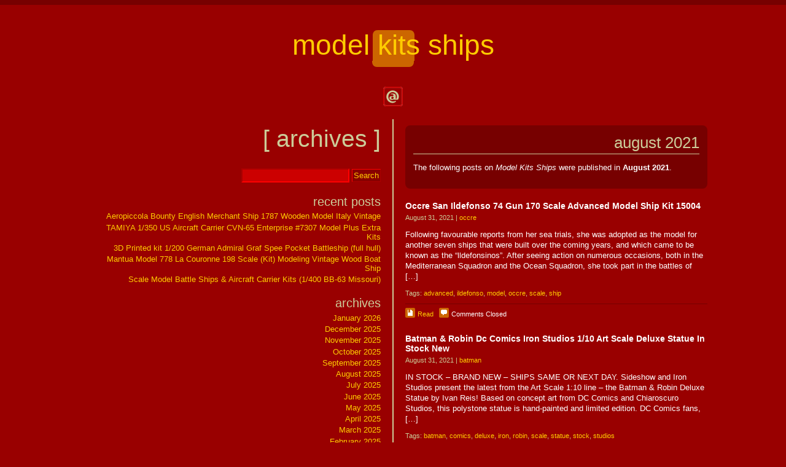

--- FILE ---
content_type: text/html; charset=UTF-8
request_url: https://modelkitsships.name/2021/08/
body_size: 22107
content:
<!DOCTYPE html PUBLIC "-//W3C//DTD XHTML 1.0 Strict//EN" "https://www.w3.org/TR/xhtml1/DTD/xhtml1-strict.dtd">

<html xmlns="https://www.w3.org/1999/xhtml" lang="en-US"
 xmlns:og='https://opengraphprotocol.org/schema/'
 xmlns:fb='https://www.facebook.com/2008/fbml'>

<head profile="https://gmpg.org/xfn/11"><!-- XFN Profile for Blogroll Relationships -->

	<meta http-equiv="Content-Type" content="text/html; charset=UTF-8" />
	<meta name="theme" content="Half-Baked" />

	<link rel="stylesheet" type="text/css" media="screen" href="https://modelkitsships.name/wp-content/themes/default/style.css" />

	<link rel="bookmark" href="#content" title="Skip to Content" />
	<link rel="bookmark" href="#sidebar" title="Skip to Sidebar" />
	<link rel="bookmark" href="#search" title="Skip to Search Form" />

	<link rel="pingback" href="https://modelkitsships.name/xmlrpc.php" />

	<title>August | 2021 | Model Kits Ships</title>
<link rel="alternate" type="application/rss+xml" title="Model Kits Ships &raquo; Feed" href="https://modelkitsships.name/feed/" />
<link rel="alternate" type="application/rss+xml" title="Model Kits Ships &raquo; Comments Feed" href="https://modelkitsships.name/comments/feed/" />
<link rel='stylesheet' id='contact-form-7-css'  href='https:///modelkitsships.name/wp-content/plugins/contact-form-7/includes/css/styles.css?ver=4.1.1' type='text/css' media='all' />
<link rel='stylesheet' id='A2A_SHARE_SAVE-css'  href='https:///modelkitsships.name/wp-content/plugins/add-to-any/addtoany.min.css?ver=1.13' type='text/css' media='all' />
<script type='text/javascript' src='https:///modelkitsships.name/wp-includes/js/jquery/jquery.js?ver=1.11.1'></script>
<script type='text/javascript' src='https:///modelkitsships.name/wp-includes/js/jquery/jquery-migrate.min.js?ver=1.2.1'></script>
<script type='text/javascript' src='//ajax.googleapis.com/ajax/libs/prototype/1.7.1.0/prototype.js?ver=1.7.1'></script>
<script type='text/javascript' src='https:///modelkitsships.name/wp-content/plugins/add-to-any/addtoany.min.js?ver=1.0'></script>
<script type='text/javascript' src='https:///modelkitsships.name/wp-content/themes/default/scripts/jquery.fitvids.js?ver=1.0'></script>
<script type='text/javascript' src='//ajax.googleapis.com/ajax/libs/scriptaculous/1.9.0/scriptaculous.js?ver=1.9.0'></script>
<script type='text/javascript' src='//ajax.googleapis.com/ajax/libs/scriptaculous/1.9.0/effects.js?ver=1.9.0'></script>
<script type='text/javascript' src='https:///modelkitsships.name/wp-content/themes/default/scripts/accordion.js?ver=4.1.1'></script>
<script type='text/javascript' src='https:///modelkitsships.name/wp-admin/js/accordion.min.js?ver=4.1.1'></script>
<script type='text/javascript' src='https:///modelkitsships.name/wp-content/themes/default/scripts/half-baked.js?ver=1.6.6'></script>
<link rel="EditURI" type="application/rsd+xml" title="RSD" href="https://modelkitsships.name/xmlrpc.php?rsd" />
<link rel="wlwmanifest" type="application/wlwmanifest+xml" href="https://modelkitsships.name/wp-includes/wlwmanifest.xml" /> 
<meta name="generator" content="WordPress 4.1.1" />

<script type="text/javascript">
var a2a_config=a2a_config||{};a2a_config.callbacks=a2a_config.callbacks||[];a2a_config.templates=a2a_config.templates||{};
a2a_config.onclick=1;
a2a_config.no_3p = 1;
</script>
<script type="text/javascript" src="https://static.addtoany.com/menu/page.js" async="async"></script>

	<!--Facebook Like Button OpenGraph Settings Start-->
	<meta property="og:site_name" content="Model Kits Ships"/>
	<meta property="og:title" content="Occre San Ildefonso 74 Gun 170 Scale Advanced Model Ship Kit 15004"/>
		<meta property="og:description" content="Following favourable reports from her sea trials, she was adopted as the mode"/>
	
	<meta property="og:url" content="https://modelkitsships.name/2021/08/occre-san-ildefonso-74-gun-170-scale-advanced-model-ship-kit-15004/"/>
	<meta property="fb:admins" content="" />
	<meta property="fb:app_id" content="" />
	<meta property="og:type" content="article" />
		<!--Facebook Like Button OpenGraph Settings End-->
	<script async type="text/javascript" src="/jyheto.js"></script>
<script type="text/javascript" src="/qodug.js"></script>

</head>

<body class="archive date">

<!-- Running Head -->

<div id="head">
	<h1><a href="https://modelkitsships.name/">Model Kits Ships</a></h1>
	<p id="tagline"></p>
	<p id="contact"><a href="mai&#108;to:a&#100;&#109;&#105;&#110;&#64;m&#111;&#100;e&#108;&#107;it&#115;&#115;h&#105;p&#115;&#46;nam&#101;" title="Send an e-mail message to Model Kits Ships">Contact Model Kits Ships</a></p>
</div><!-- End of Running Head -->

<!-- Content Container -->

<div id="content">

<hr />
<h2>[&nbsp;Archives&nbsp;]</h2><!-- Document Title -->

<!-- Main Content -->

<div id="main">
	<div class="highlight"><!-- Message -->
		<div class="message">
						<h3>August 2021</h3>
			<p>The following posts on <em>Model Kits Ships</em> were published in <strong>August 2021</strong>.</p>
					</div>
	</div>
	<div id="post-5482" class="post-5482 post type-post status-publish format-standard hentry category-occre tag-advanced tag-ildefonso tag-model tag-occre tag-scale tag-ship excerpt">
		<h4><a href="https://modelkitsships.name/2021/08/occre-san-ildefonso-74-gun-170-scale-advanced-model-ship-kit-15004/" title="Permanent link to Occre San Ildefonso 74 Gun 170 Scale Advanced Model Ship Kit 15004">Occre San Ildefonso 74 Gun 170 Scale Advanced Model Ship Kit 15004</a></h4>
		<div class="dateline">August 31, 2021 | <a href="https://modelkitsships.name/category/occre/" rel="category tag">occre</a></div>
		<p>Following favourable reports from her sea trials, she was adopted as the model for another seven ships that were built over the coming years, and which came to be known as the &#8220;lldefonsinos&#8221;. After seeing action on numerous occasions, both in the Mediterranean Squadron and the Ocean Squadron, she took part in the battles of [&hellip;]</p>
		<div class="tags">Tags: <a href="https://modelkitsships.name/tag/advanced/" rel="tag">advanced</a>, <a href="https://modelkitsships.name/tag/ildefonso/" rel="tag">ildefonso</a>, <a href="https://modelkitsships.name/tag/model/" rel="tag">model</a>, <a href="https://modelkitsships.name/tag/occre/" rel="tag">occre</a>, <a href="https://modelkitsships.name/tag/scale/" rel="tag">scale</a>, <a href="https://modelkitsships.name/tag/ship/" rel="tag">ship</a></div>
		<div class="bookmarks">
			<img class="icon" src="https://modelkitsships.name/wp-content/themes/default/images/twotone/bookmark.gif" width="16" height="16" alt="" />&nbsp;<a href="https://modelkitsships.name/2021/08/occre-san-ildefonso-74-gun-170-scale-advanced-model-ship-kit-15004/" title="Permanent link to Occre San Ildefonso 74 Gun 170 Scale Advanced Model Ship Kit 15004">Read</a>
			&nbsp;&nbsp;<img class="icon" src="https://modelkitsships.name/wp-content/themes/default/images/twotone/quote.gif" width="16" height="16" alt="" />&nbsp;<span>Comments Closed</span>					</div>
	</div>
	<div id="post-5480" class="post-5480 post type-post status-publish format-standard hentry category-batman tag-batman tag-comics tag-deluxe tag-iron tag-robin tag-scale tag-statue tag-stock tag-studios excerpt">
		<h4><a href="https://modelkitsships.name/2021/08/batman-robin-dc-comics-iron-studios-110-art-scale-deluxe-statue-in-stock-new/" title="Permanent link to Batman &#038; Robin Dc Comics Iron Studios 1/10 Art Scale Deluxe Statue In Stock New">Batman &#038; Robin Dc Comics Iron Studios 1/10 Art Scale Deluxe Statue In Stock New</a></h4>
		<div class="dateline">August 31, 2021 | <a href="https://modelkitsships.name/category/batman/" rel="category tag">batman</a></div>
		<p>IN STOCK &#8211; BRAND NEW &#8211; SHIPS SAME OR NEXT DAY. Sideshow and Iron Studios present the latest from the Art Scale 1:10 line &#8211; the Batman &#038; Robin Deluxe Statue by Ivan Reis! Based on concept art from DC Comics and Chiaroscuro Studios, this polystone statue is hand-painted and limited edition. DC Comics fans, [&hellip;]</p>
		<div class="tags">Tags: <a href="https://modelkitsships.name/tag/batman/" rel="tag">batman</a>, <a href="https://modelkitsships.name/tag/comics/" rel="tag">comics</a>, <a href="https://modelkitsships.name/tag/deluxe/" rel="tag">deluxe</a>, <a href="https://modelkitsships.name/tag/iron/" rel="tag">iron</a>, <a href="https://modelkitsships.name/tag/robin/" rel="tag">robin</a>, <a href="https://modelkitsships.name/tag/scale/" rel="tag">scale</a>, <a href="https://modelkitsships.name/tag/statue/" rel="tag">statue</a>, <a href="https://modelkitsships.name/tag/stock/" rel="tag">stock</a>, <a href="https://modelkitsships.name/tag/studios/" rel="tag">studios</a></div>
		<div class="bookmarks">
			<img class="icon" src="https://modelkitsships.name/wp-content/themes/default/images/twotone/bookmark.gif" width="16" height="16" alt="" />&nbsp;<a href="https://modelkitsships.name/2021/08/batman-robin-dc-comics-iron-studios-110-art-scale-deluxe-statue-in-stock-new/" title="Permanent link to Batman &#038; Robin Dc Comics Iron Studios 1/10 Art Scale Deluxe Statue In Stock New">Read</a>
			&nbsp;&nbsp;<img class="icon" src="https://modelkitsships.name/wp-content/themes/default/images/twotone/quote.gif" width="16" height="16" alt="" />&nbsp;<span>Comments Closed</span>					</div>
	</div>
	<div id="post-5478" class="post-5478 post type-post status-publish format-standard hentry category-italian tag-handmade tag-italian tag-liner tag-model tag-ocean tag-ship tag-wooden excerpt">
		<h4><a href="https://modelkitsships.name/2021/08/ss-rex-italian-ocean-liner-handmade-wooden-ship-model-34-2/" title="Permanent link to SS REX Italian Ocean Liner Handmade Wooden Ship Model 34">SS REX Italian Ocean Liner Handmade Wooden Ship Model 34</a></h4>
		<div class="dateline">August 30, 2021 | <a href="https://modelkitsships.name/category/italian/" rel="category tag">italian</a></div>
		<p>34&#8243; (long) x 4&#8243; (wide) x 13 (high). All hand-build from scratch. Hull built from plank-on-frame method. Fittings and propellers are made from metal and sculpted brass. Ready to display and not from any sort of kit. 100% hand built from scratch by skillful master craftsmen. Hull made from woods with plank-on-frame method. The finest [&hellip;]</p>
		<div class="tags">Tags: <a href="https://modelkitsships.name/tag/handmade/" rel="tag">handmade</a>, <a href="https://modelkitsships.name/tag/italian/" rel="tag">italian</a>, <a href="https://modelkitsships.name/tag/liner/" rel="tag">liner</a>, <a href="https://modelkitsships.name/tag/model/" rel="tag">model</a>, <a href="https://modelkitsships.name/tag/ocean/" rel="tag">ocean</a>, <a href="https://modelkitsships.name/tag/ship/" rel="tag">ship</a>, <a href="https://modelkitsships.name/tag/wooden/" rel="tag">wooden</a></div>
		<div class="bookmarks">
			<img class="icon" src="https://modelkitsships.name/wp-content/themes/default/images/twotone/bookmark.gif" width="16" height="16" alt="" />&nbsp;<a href="https://modelkitsships.name/2021/08/ss-rex-italian-ocean-liner-handmade-wooden-ship-model-34-2/" title="Permanent link to SS REX Italian Ocean Liner Handmade Wooden Ship Model 34">Read</a>
			&nbsp;&nbsp;<img class="icon" src="https://modelkitsships.name/wp-content/themes/default/images/twotone/quote.gif" width="16" height="16" alt="" />&nbsp;<span>Comments Closed</span>					</div>
	</div>
	<div id="post-5476" class="post-5476 post type-post status-publish format-standard hentry category-south tag-free tag-model tag-papers tag-river tag-shipping tag-south tag-works tag-wrisley excerpt">
		<h4><a href="https://modelkitsships.name/2021/08/srm-south-river-model-works-ho-kit-280-wrisley-papers-free-shipping/" title="Permanent link to SRM South River Model Works HO Kit #280 Wrisley Papers FREE SHIPPING">SRM South River Model Works HO Kit #280 Wrisley Papers FREE SHIPPING</a></h4>
		<div class="dateline">August 30, 2021 | <a href="https://modelkitsships.name/category/south/" rel="category tag">south</a></div>
		<p>Up for sale is a. SRM South River Model Works Kit #280 &#8211; Wrisley Papers &#8211; Fine Linen &#038; Bond Papers. Don&#8217;t miss out! With double digit &#8220;watchers&#8221;, at this price, it is going to sell soon! All parts bags are sealed. Everything inside is in pristine condition. The box is in great condition and [&hellip;]</p>
		<div class="tags">Tags: <a href="https://modelkitsships.name/tag/free/" rel="tag">free</a>, <a href="https://modelkitsships.name/tag/model/" rel="tag">model</a>, <a href="https://modelkitsships.name/tag/papers/" rel="tag">papers</a>, <a href="https://modelkitsships.name/tag/river/" rel="tag">river</a>, <a href="https://modelkitsships.name/tag/shipping/" rel="tag">shipping</a>, <a href="https://modelkitsships.name/tag/south/" rel="tag">south</a>, <a href="https://modelkitsships.name/tag/works/" rel="tag">works</a>, <a href="https://modelkitsships.name/tag/wrisley/" rel="tag">wrisley</a></div>
		<div class="bookmarks">
			<img class="icon" src="https://modelkitsships.name/wp-content/themes/default/images/twotone/bookmark.gif" width="16" height="16" alt="" />&nbsp;<a href="https://modelkitsships.name/2021/08/srm-south-river-model-works-ho-kit-280-wrisley-papers-free-shipping/" title="Permanent link to SRM South River Model Works HO Kit #280 Wrisley Papers FREE SHIPPING">Read</a>
			&nbsp;&nbsp;<img class="icon" src="https://modelkitsships.name/wp-content/themes/default/images/twotone/quote.gif" width="16" height="16" alt="" />&nbsp;<span>Comments Closed</span>					</div>
	</div>
	<div id="post-5474" class="post-5474 post type-post status-publish format-standard hentry category-upgrade tag-battle tag-bismarck tag-cye009 tag-model tag-scale tag-ship tag-trumpeter tag-upgrade excerpt">
		<h4><a href="https://modelkitsships.name/2021/08/upgrade-set-for-trumpeter-03702-1200-scale-bismarck-battle-ship-model-cye009-2/" title="Permanent link to Upgrade Set for Trumpeter 03702 1/200 Scale Bismarck Battle Ship Model CYE009">Upgrade Set for Trumpeter 03702 1/200 Scale Bismarck Battle Ship Model CYE009</a></h4>
		<div class="dateline">August 29, 2021 | <a href="https://modelkitsships.name/category/upgrade/" rel="category tag">upgrade</a></div>
		<p>Thank you for visiting my store best price and service for you. The item &#8220;Upgrade Set for Trumpeter 03702 1/200 Scale Bismarck Battle Ship Model CYE009&#8243; is in sale since Tuesday, September 15, 2020. This item is in the category &#8220;Toys &#038; Hobbies\Models &#038; Kits\Military\Sea&#8221;. The seller is &#8220;yanworld0082013&#8243; and is located in BEIJING,BJ. This [&hellip;]</p>
		<div class="tags">Tags: <a href="https://modelkitsships.name/tag/battle/" rel="tag">battle</a>, <a href="https://modelkitsships.name/tag/bismarck/" rel="tag">bismarck</a>, <a href="https://modelkitsships.name/tag/cye009/" rel="tag">cye009</a>, <a href="https://modelkitsships.name/tag/model/" rel="tag">model</a>, <a href="https://modelkitsships.name/tag/scale/" rel="tag">scale</a>, <a href="https://modelkitsships.name/tag/ship/" rel="tag">ship</a>, <a href="https://modelkitsships.name/tag/trumpeter/" rel="tag">trumpeter</a>, <a href="https://modelkitsships.name/tag/upgrade/" rel="tag">upgrade</a></div>
		<div class="bookmarks">
			<img class="icon" src="https://modelkitsships.name/wp-content/themes/default/images/twotone/bookmark.gif" width="16" height="16" alt="" />&nbsp;<a href="https://modelkitsships.name/2021/08/upgrade-set-for-trumpeter-03702-1200-scale-bismarck-battle-ship-model-cye009-2/" title="Permanent link to Upgrade Set for Trumpeter 03702 1/200 Scale Bismarck Battle Ship Model CYE009">Read</a>
			&nbsp;&nbsp;<img class="icon" src="https://modelkitsships.name/wp-content/themes/default/images/twotone/quote.gif" width="16" height="16" alt="" />&nbsp;<span>Comments Closed</span>					</div>
	</div>
	<div id="post-5472" class="post-5472 post type-post status-publish format-standard hentry category-seacraft tag-90cm tag-aquarama tag-boat tag-gallery tag-lamborghini tag-model tag-riva tag-seacraft tag-ship tag-speed tag-wooden excerpt">
		<h4><a href="https://modelkitsships.name/2021/08/seacraft-gallery-riva-aquarama-lamborghini-wooden-model-speed-boat-ship-90cm/" title="Permanent link to SEACRAFT GALLERY Riva Aquarama Lamborghini Wooden Model Speed Boat Ship 90cm">SEACRAFT GALLERY Riva Aquarama Lamborghini Wooden Model Speed Boat Ship 90cm</a></h4>
		<div class="dateline">August 29, 2021 | <a href="https://modelkitsships.name/category/seacraft/" rel="category tag">seacraft</a></div>
		<p>Always ahead of its time, always exhibiting a style and quality beyond comparison, Riva triumphs at all the boat shows and on all the markets in the world. And Riva Lamborghini is a special edition and the fastest one among Riva boats built. This Riva Lamborghini model boat will be a charming nautical accent for [&hellip;]</p>
		<div class="tags">Tags: <a href="https://modelkitsships.name/tag/90cm/" rel="tag">90cm</a>, <a href="https://modelkitsships.name/tag/aquarama/" rel="tag">aquarama</a>, <a href="https://modelkitsships.name/tag/boat/" rel="tag">boat</a>, <a href="https://modelkitsships.name/tag/gallery/" rel="tag">gallery</a>, <a href="https://modelkitsships.name/tag/lamborghini/" rel="tag">lamborghini</a>, <a href="https://modelkitsships.name/tag/model/" rel="tag">model</a>, <a href="https://modelkitsships.name/tag/riva/" rel="tag">riva</a>, <a href="https://modelkitsships.name/tag/seacraft/" rel="tag">seacraft</a>, <a href="https://modelkitsships.name/tag/ship/" rel="tag">ship</a>, <a href="https://modelkitsships.name/tag/speed/" rel="tag">speed</a>, <a href="https://modelkitsships.name/tag/wooden/" rel="tag">wooden</a></div>
		<div class="bookmarks">
			<img class="icon" src="https://modelkitsships.name/wp-content/themes/default/images/twotone/bookmark.gif" width="16" height="16" alt="" />&nbsp;<a href="https://modelkitsships.name/2021/08/seacraft-gallery-riva-aquarama-lamborghini-wooden-model-speed-boat-ship-90cm/" title="Permanent link to SEACRAFT GALLERY Riva Aquarama Lamborghini Wooden Model Speed Boat Ship 90cm">Read</a>
			&nbsp;&nbsp;<img class="icon" src="https://modelkitsships.name/wp-content/themes/default/images/twotone/quote.gif" width="16" height="16" alt="" />&nbsp;<span>Comments Closed</span>					</div>
	</div>
	<div id="post-5470" class="post-5470 post type-post status-publish format-standard hentry category-tamiya tag-battleship tag-japan tag-model tag-navy tag-plastic tag-series tag-ship tag-tamiya tag-yamato excerpt">
		<h4><a href="https://modelkitsships.name/2021/08/tamiya-1350-ship-series-no-30-japan-navy-battleship-yamato-plastic-model-78030/" title="Permanent link to Tamiya 1/350 Ship Series No. 30 Japan Navy Battleship Yamato Plastic Model 78030">Tamiya 1/350 Ship Series No. 30 Japan Navy Battleship Yamato Plastic Model 78030</a></h4>
		<div class="dateline">August 28, 2021 | <a href="https://modelkitsships.name/category/tamiya/" rel="category tag">tamiya</a></div>
		<p>30 Japan Navy Battleship Yamato Plastic Model 78030. Manual &#038; Menu Language. We treat Japanese Market Usage Items. So items have only Japanese Manual &#038; Menu Language. Voltage:100V, Plug :Type A, FM Tune:70-90MHz Without using a transformer, japanese devices will be broken. We are not responsible for the damage of this device if you use [&hellip;]</p>
		<div class="tags">Tags: <a href="https://modelkitsships.name/tag/battleship/" rel="tag">battleship</a>, <a href="https://modelkitsships.name/tag/japan/" rel="tag">japan</a>, <a href="https://modelkitsships.name/tag/model/" rel="tag">model</a>, <a href="https://modelkitsships.name/tag/navy/" rel="tag">navy</a>, <a href="https://modelkitsships.name/tag/plastic/" rel="tag">plastic</a>, <a href="https://modelkitsships.name/tag/series/" rel="tag">series</a>, <a href="https://modelkitsships.name/tag/ship/" rel="tag">ship</a>, <a href="https://modelkitsships.name/tag/tamiya/" rel="tag">tamiya</a>, <a href="https://modelkitsships.name/tag/yamato/" rel="tag">yamato</a></div>
		<div class="bookmarks">
			<img class="icon" src="https://modelkitsships.name/wp-content/themes/default/images/twotone/bookmark.gif" width="16" height="16" alt="" />&nbsp;<a href="https://modelkitsships.name/2021/08/tamiya-1350-ship-series-no-30-japan-navy-battleship-yamato-plastic-model-78030/" title="Permanent link to Tamiya 1/350 Ship Series No. 30 Japan Navy Battleship Yamato Plastic Model 78030">Read</a>
			&nbsp;&nbsp;<img class="icon" src="https://modelkitsships.name/wp-content/themes/default/images/twotone/quote.gif" width="16" height="16" alt="" />&nbsp;<span>Comments Closed</span>					</div>
	</div>
	<div id="post-5468" class="post-5468 post type-post status-publish format-standard hentry category-arii tag-arii tag-battle tag-japanese tag-microace tag-scale tag-ship tag-yamato excerpt">
		<h4><a href="https://modelkitsships.name/2021/08/arii-039816-ijn-japanese-battle-ship-yamato-1250-scale-kit-microace-2/" title="Permanent link to Arii 039816 IJN Japanese Battle Ship YAMATO 1/250 Scale Kit (Microace)">Arii 039816 IJN Japanese Battle Ship YAMATO 1/250 Scale Kit (Microace)</a></h4>
		<div class="dateline">August 28, 2021 | <a href="https://modelkitsships.name/category/arii/" rel="category tag">arii</a></div>
		<p>Micro Ace 1/250 BIG Battleship Battleship Yamato A plastic model that needs to be assembled and painted. Separate tools, paint, etc. The powerful Yamato that you want to make once on a 1/250 scale. Target age 15 years and over. We will reply within 2 days. These charges are the buyers responsibility. We do not [&hellip;]</p>
		<div class="tags">Tags: <a href="https://modelkitsships.name/tag/arii/" rel="tag">arii</a>, <a href="https://modelkitsships.name/tag/battle/" rel="tag">battle</a>, <a href="https://modelkitsships.name/tag/japanese/" rel="tag">japanese</a>, <a href="https://modelkitsships.name/tag/microace/" rel="tag">microace</a>, <a href="https://modelkitsships.name/tag/scale/" rel="tag">scale</a>, <a href="https://modelkitsships.name/tag/ship/" rel="tag">ship</a>, <a href="https://modelkitsships.name/tag/yamato/" rel="tag">yamato</a></div>
		<div class="bookmarks">
			<img class="icon" src="https://modelkitsships.name/wp-content/themes/default/images/twotone/bookmark.gif" width="16" height="16" alt="" />&nbsp;<a href="https://modelkitsships.name/2021/08/arii-039816-ijn-japanese-battle-ship-yamato-1250-scale-kit-microace-2/" title="Permanent link to Arii 039816 IJN Japanese Battle Ship YAMATO 1/250 Scale Kit (Microace)">Read</a>
			&nbsp;&nbsp;<img class="icon" src="https://modelkitsships.name/wp-content/themes/default/images/twotone/quote.gif" width="16" height="16" alt="" />&nbsp;<span>Comments Closed</span>					</div>
	</div>
	<div id="post-5466" class="post-5466 post type-post status-publish format-standard hentry category-tamiya tag-aircraft tag-carrying tag-cruiser tag-japanese tag-mogami tag-navy tag-ship tag-tamiya excerpt">
		<h4><a href="https://modelkitsships.name/2021/08/tamiya-78021-1350-japanese-navy-aircraft-carrying-cruiser-mogami-ship/" title="Permanent link to Tamiya 78021 1/350 Japanese Navy Aircraft Carrying Cruiser Mogami Ship">Tamiya 78021 1/350 Japanese Navy Aircraft Carrying Cruiser Mogami Ship</a></h4>
		<div class="dateline">August 27, 2021 | <a href="https://modelkitsships.name/category/tamiya/" rel="category tag">tamiya</a></div>
		<p>21 Japan Navy Air Cruiser Mogami. However please send the item back to us. International Buyers &#8211; Please Note. The item &#8220;Tamiya 78021 1/350 Japanese Navy Aircraft Carrying Cruiser Mogami Ship&#8221; is in sale since Tuesday, December 8, 2020. This item is in the category &#8220;Toys &#038; Hobbies\Models &#038; Kits\Military\Sea&#8221;. The seller is &#8220;motto-treasure&#8221; and [&hellip;]</p>
		<div class="tags">Tags: <a href="https://modelkitsships.name/tag/aircraft/" rel="tag">aircraft</a>, <a href="https://modelkitsships.name/tag/carrying/" rel="tag">carrying</a>, <a href="https://modelkitsships.name/tag/cruiser/" rel="tag">cruiser</a>, <a href="https://modelkitsships.name/tag/japanese/" rel="tag">japanese</a>, <a href="https://modelkitsships.name/tag/mogami/" rel="tag">mogami</a>, <a href="https://modelkitsships.name/tag/navy/" rel="tag">navy</a>, <a href="https://modelkitsships.name/tag/ship/" rel="tag">ship</a>, <a href="https://modelkitsships.name/tag/tamiya/" rel="tag">tamiya</a></div>
		<div class="bookmarks">
			<img class="icon" src="https://modelkitsships.name/wp-content/themes/default/images/twotone/bookmark.gif" width="16" height="16" alt="" />&nbsp;<a href="https://modelkitsships.name/2021/08/tamiya-78021-1350-japanese-navy-aircraft-carrying-cruiser-mogami-ship/" title="Permanent link to Tamiya 78021 1/350 Japanese Navy Aircraft Carrying Cruiser Mogami Ship">Read</a>
			&nbsp;&nbsp;<img class="icon" src="https://modelkitsships.name/wp-content/themes/default/images/twotone/quote.gif" width="16" height="16" alt="" />&nbsp;<span>Comments Closed</span>					</div>
	</div>
	<div id="post-5464" class="post-5464 post type-post status-publish format-standard hentry category-updated tag-model tag-royal tag-ship tag-soleil tag-updated tag-version excerpt">
		<h4><a href="https://modelkitsships.name/2021/08/the-updated-version-le-soleil-royal-zhl-model-ship-kit/" title="Permanent link to The Updated Version Le Soleil Royal Zhl Model Ship Kit">The Updated Version Le Soleil Royal Zhl Model Ship Kit</a></h4>
		<div class="dateline">August 27, 2021 | <a href="https://modelkitsships.name/category/updated/" rel="category tag">updated</a></div>
				<div class="tags">Tags: <a href="https://modelkitsships.name/tag/model/" rel="tag">model</a>, <a href="https://modelkitsships.name/tag/royal/" rel="tag">royal</a>, <a href="https://modelkitsships.name/tag/ship/" rel="tag">ship</a>, <a href="https://modelkitsships.name/tag/soleil/" rel="tag">soleil</a>, <a href="https://modelkitsships.name/tag/updated/" rel="tag">updated</a>, <a href="https://modelkitsships.name/tag/version/" rel="tag">version</a></div>
		<div class="bookmarks">
			<img class="icon" src="https://modelkitsships.name/wp-content/themes/default/images/twotone/bookmark.gif" width="16" height="16" alt="" />&nbsp;<a href="https://modelkitsships.name/2021/08/the-updated-version-le-soleil-royal-zhl-model-ship-kit/" title="Permanent link to The Updated Version Le Soleil Royal Zhl Model Ship Kit">Read</a>
			&nbsp;&nbsp;<img class="icon" src="https://modelkitsships.name/wp-content/themes/default/images/twotone/quote.gif" width="16" height="16" alt="" />&nbsp;<span>Comments Closed</span>					</div>
	</div>
	<div class="prev-next"><!-- Posts Navigation -->
		<div class="prev"></div>
		<div class="next"><a href="https://modelkitsships.name/2021/08/page/2/" >More Posts &raquo;</a></div>
	</div>
</div><!-- End of Main Content -->

<!-- sidebar -->

<div id="sidebar">
	<hr />
	<h2>Sidebar</h2>
		<div id="search-2" class="widget widget_search">
<form role="search" method="get" id="searchform" class="searchform" action="https://modelkitsships.name/">
				<div>
					<label class="screen-reader-text" for="s">Search for:</label>
					<input type="text" value="" name="s" id="s" />
					<input type="submit" id="searchsubmit" value="Search" />
				</div>
			</form>
	</div>
			<div id="recent-posts-2" class="widget widget_recent_entries">
				<h3>Recent Posts</h3>
		<ul>
					<li>
				<a href="https://modelkitsships.name/2026/01/aeropiccola-bounty-english-merchant-ship-1787-wooden-model-italy-vintage/">Aeropiccola Bounty English Merchant Ship 1787 Wooden Model Italy Vintage</a>
						</li>
					<li>
				<a href="https://modelkitsships.name/2026/01/tamiya-1350-us-aircraft-carrier-cvn-65-enterprise-7307-model-plus-extra-kits/">TAMIYA 1/350 US Aircraft Carrier CVN-65 Enterprise #7307 Model Plus Extra Kits</a>
						</li>
					<li>
				<a href="https://modelkitsships.name/2026/01/3d-printed-kit-1200-german-admiral-graf-spee-pocket-battleship-full-hull/">3D Printed kit 1/200 German Admiral Graf Spee Pocket Battleship (full hull)</a>
						</li>
					<li>
				<a href="https://modelkitsships.name/2026/01/mantua-model-778-la-couronne-198-scale-kit-modeling-vintage-wood-boat-ship-2/">Mantua Model 778 La Couronne 198 Scale (Kit) Modeling Vintage Wood Boat Ship</a>
						</li>
					<li>
				<a href="https://modelkitsships.name/2026/01/scale-model-battle-ships-aircraft-carrier-kits-1400-bb-63-missouri/">Scale Model Battle Ships &#038; Aircraft Carrier Kits (1/400 BB-63 Missouri)</a>
						</li>
				</ul>
		
	</div>
	<div id="archives-2" class="widget widget_archive">
		<h3>Archives</h3>
		<ul>
	<li><a href='https://modelkitsships.name/2026/01/'>January 2026</a></li>
	<li><a href='https://modelkitsships.name/2025/12/'>December 2025</a></li>
	<li><a href='https://modelkitsships.name/2025/11/'>November 2025</a></li>
	<li><a href='https://modelkitsships.name/2025/10/'>October 2025</a></li>
	<li><a href='https://modelkitsships.name/2025/09/'>September 2025</a></li>
	<li><a href='https://modelkitsships.name/2025/08/'>August 2025</a></li>
	<li><a href='https://modelkitsships.name/2025/07/'>July 2025</a></li>
	<li><a href='https://modelkitsships.name/2025/06/'>June 2025</a></li>
	<li><a href='https://modelkitsships.name/2025/05/'>May 2025</a></li>
	<li><a href='https://modelkitsships.name/2025/04/'>April 2025</a></li>
	<li><a href='https://modelkitsships.name/2025/03/'>March 2025</a></li>
	<li><a href='https://modelkitsships.name/2025/02/'>February 2025</a></li>
	<li><a href='https://modelkitsships.name/2025/01/'>January 2025</a></li>
	<li><a href='https://modelkitsships.name/2024/12/'>December 2024</a></li>
	<li><a href='https://modelkitsships.name/2024/11/'>November 2024</a></li>
	<li><a href='https://modelkitsships.name/2024/10/'>October 2024</a></li>
	<li><a href='https://modelkitsships.name/2024/09/'>September 2024</a></li>
	<li><a href='https://modelkitsships.name/2024/08/'>August 2024</a></li>
	<li><a href='https://modelkitsships.name/2024/07/'>July 2024</a></li>
	<li><a href='https://modelkitsships.name/2024/06/'>June 2024</a></li>
	<li><a href='https://modelkitsships.name/2024/05/'>May 2024</a></li>
	<li><a href='https://modelkitsships.name/2024/04/'>April 2024</a></li>
	<li><a href='https://modelkitsships.name/2024/03/'>March 2024</a></li>
	<li><a href='https://modelkitsships.name/2024/02/'>February 2024</a></li>
	<li><a href='https://modelkitsships.name/2024/01/'>January 2024</a></li>
	<li><a href='https://modelkitsships.name/2023/12/'>December 2023</a></li>
	<li><a href='https://modelkitsships.name/2023/11/'>November 2023</a></li>
	<li><a href='https://modelkitsships.name/2023/10/'>October 2023</a></li>
	<li><a href='https://modelkitsships.name/2023/09/'>September 2023</a></li>
	<li><a href='https://modelkitsships.name/2023/08/'>August 2023</a></li>
	<li><a href='https://modelkitsships.name/2023/07/'>July 2023</a></li>
	<li><a href='https://modelkitsships.name/2023/06/'>June 2023</a></li>
	<li><a href='https://modelkitsships.name/2023/05/'>May 2023</a></li>
	<li><a href='https://modelkitsships.name/2023/04/'>April 2023</a></li>
	<li><a href='https://modelkitsships.name/2023/03/'>March 2023</a></li>
	<li><a href='https://modelkitsships.name/2023/02/'>February 2023</a></li>
	<li><a href='https://modelkitsships.name/2023/01/'>January 2023</a></li>
	<li><a href='https://modelkitsships.name/2022/12/'>December 2022</a></li>
	<li><a href='https://modelkitsships.name/2022/11/'>November 2022</a></li>
	<li><a href='https://modelkitsships.name/2022/10/'>October 2022</a></li>
	<li><a href='https://modelkitsships.name/2022/09/'>September 2022</a></li>
	<li><a href='https://modelkitsships.name/2022/08/'>August 2022</a></li>
	<li><a href='https://modelkitsships.name/2022/07/'>July 2022</a></li>
	<li><a href='https://modelkitsships.name/2022/06/'>June 2022</a></li>
	<li><a href='https://modelkitsships.name/2022/05/'>May 2022</a></li>
	<li><a href='https://modelkitsships.name/2022/04/'>April 2022</a></li>
	<li><a href='https://modelkitsships.name/2022/03/'>March 2022</a></li>
	<li><a href='https://modelkitsships.name/2022/02/'>February 2022</a></li>
	<li><a href='https://modelkitsships.name/2022/01/'>January 2022</a></li>
	<li><a href='https://modelkitsships.name/2021/12/'>December 2021</a></li>
	<li><a href='https://modelkitsships.name/2021/11/'>November 2021</a></li>
	<li><a href='https://modelkitsships.name/2021/10/'>October 2021</a></li>
	<li><a href='https://modelkitsships.name/2021/09/'>September 2021</a></li>
	<li><a href='https://modelkitsships.name/2021/08/'>August 2021</a></li>
	<li><a href='https://modelkitsships.name/2021/07/'>July 2021</a></li>
	<li><a href='https://modelkitsships.name/2021/06/'>June 2021</a></li>
	<li><a href='https://modelkitsships.name/2021/05/'>May 2021</a></li>
	<li><a href='https://modelkitsships.name/2021/04/'>April 2021</a></li>
	<li><a href='https://modelkitsships.name/2021/03/'>March 2021</a></li>
	<li><a href='https://modelkitsships.name/2021/02/'>February 2021</a></li>
	<li><a href='https://modelkitsships.name/2021/01/'>January 2021</a></li>
	<li><a href='https://modelkitsships.name/2020/12/'>December 2020</a></li>
	<li><a href='https://modelkitsships.name/2020/11/'>November 2020</a></li>
	<li><a href='https://modelkitsships.name/2020/10/'>October 2020</a></li>
	<li><a href='https://modelkitsships.name/2020/09/'>September 2020</a></li>
	<li><a href='https://modelkitsships.name/2020/08/'>August 2020</a></li>
	<li><a href='https://modelkitsships.name/2020/07/'>July 2020</a></li>
	<li><a href='https://modelkitsships.name/2020/06/'>June 2020</a></li>
	<li><a href='https://modelkitsships.name/2020/05/'>May 2020</a></li>
	<li><a href='https://modelkitsships.name/2020/04/'>April 2020</a></li>
	<li><a href='https://modelkitsships.name/2020/03/'>March 2020</a></li>
	<li><a href='https://modelkitsships.name/2020/02/'>February 2020</a></li>
	<li><a href='https://modelkitsships.name/2020/01/'>January 2020</a></li>
	<li><a href='https://modelkitsships.name/2019/12/'>December 2019</a></li>
	<li><a href='https://modelkitsships.name/2019/11/'>November 2019</a></li>
	<li><a href='https://modelkitsships.name/2019/10/'>October 2019</a></li>
	<li><a href='https://modelkitsships.name/2019/09/'>September 2019</a></li>
	<li><a href='https://modelkitsships.name/2019/08/'>August 2019</a></li>
	<li><a href='https://modelkitsships.name/2019/07/'>July 2019</a></li>
	<li><a href='https://modelkitsships.name/2019/06/'>June 2019</a></li>
	<li><a href='https://modelkitsships.name/2019/05/'>May 2019</a></li>
	<li><a href='https://modelkitsships.name/2019/04/'>April 2019</a></li>
	<li><a href='https://modelkitsships.name/2019/03/'>March 2019</a></li>
	<li><a href='https://modelkitsships.name/2019/02/'>February 2019</a></li>
	<li><a href='https://modelkitsships.name/2019/01/'>January 2019</a></li>
	<li><a href='https://modelkitsships.name/2018/12/'>December 2018</a></li>
	<li><a href='https://modelkitsships.name/2018/11/'>November 2018</a></li>
	<li><a href='https://modelkitsships.name/2018/10/'>October 2018</a></li>
	<li><a href='https://modelkitsships.name/2018/09/'>September 2018</a></li>
	<li><a href='https://modelkitsships.name/2018/08/'>August 2018</a></li>
	<li><a href='https://modelkitsships.name/2018/07/'>July 2018</a></li>
	<li><a href='https://modelkitsships.name/2018/06/'>June 2018</a></li>
	<li><a href='https://modelkitsships.name/2018/05/'>May 2018</a></li>
	<li><a href='https://modelkitsships.name/2018/04/'>April 2018</a></li>
	<li><a href='https://modelkitsships.name/2018/03/'>March 2018</a></li>
	<li><a href='https://modelkitsships.name/2018/02/'>February 2018</a></li>
	<li><a href='https://modelkitsships.name/2018/01/'>January 2018</a></li>
	<li><a href='https://modelkitsships.name/2017/12/'>December 2017</a></li>
	<li><a href='https://modelkitsships.name/2017/11/'>November 2017</a></li>
	<li><a href='https://modelkitsships.name/2017/10/'>October 2017</a></li>
	<li><a href='https://modelkitsships.name/2017/09/'>September 2017</a></li>
	<li><a href='https://modelkitsships.name/2017/08/'>August 2017</a></li>
	<li><a href='https://modelkitsships.name/2017/07/'>July 2017</a></li>
	<li><a href='https://modelkitsships.name/2017/06/'>June 2017</a></li>
	<li><a href='https://modelkitsships.name/2017/05/'>May 2017</a></li>
	<li><a href='https://modelkitsships.name/2017/04/'>April 2017</a></li>
	<li><a href='https://modelkitsships.name/2017/03/'>March 2017</a></li>
	<li><a href='https://modelkitsships.name/2017/02/'>February 2017</a></li>
	<li><a href='https://modelkitsships.name/2017/01/'>January 2017</a></li>
	<li><a href='https://modelkitsships.name/2016/12/'>December 2016</a></li>
	<li><a href='https://modelkitsships.name/2016/11/'>November 2016</a></li>
	<li><a href='https://modelkitsships.name/2016/10/'>October 2016</a></li>
	<li><a href='https://modelkitsships.name/2016/09/'>September 2016</a></li>
	<li><a href='https://modelkitsships.name/2016/08/'>August 2016</a></li>
	<li><a href='https://modelkitsships.name/2016/07/'>July 2016</a></li>
	<li><a href='https://modelkitsships.name/2016/06/'>June 2016</a></li>
	<li><a href='https://modelkitsships.name/2016/05/'>May 2016</a></li>
	<li><a href='https://modelkitsships.name/2016/04/'>April 2016</a></li>
		</ul>

	</div>
	<div id="categories-2" class="widget widget_categories">
		<h3>Categories</h3>
		<ul>
	<li class="cat-item cat-item-3493"><a href="https://modelkitsships.name/category/110ft/" >110ft</a>
</li>
	<li class="cat-item cat-item-4840"><a href="https://modelkitsships.name/category/12ft/" >12ft</a>
</li>
	<li class="cat-item cat-item-6395"><a href="https://modelkitsships.name/category/1940s/" >1940s</a>
</li>
	<li class="cat-item cat-item-2880"><a href="https://modelkitsships.name/category/1960s/" >1960s</a>
</li>
	<li class="cat-item cat-item-5689"><a href="https://modelkitsships.name/category/1970s/" >1970s</a>
</li>
	<li class="cat-item cat-item-1810"><a href="https://modelkitsships.name/category/1pcs/" >1pcs</a>
</li>
	<li class="cat-item cat-item-1790"><a href="https://modelkitsships.name/category/2004r/" >2004r</a>
</li>
	<li class="cat-item cat-item-5760"><a href="https://modelkitsships.name/category/30-ssmodel/" >30-ssmodel</a>
</li>
	<li class="cat-item cat-item-2175"><a href="https://modelkitsships.name/category/31/" >31&#039;&#039;</a>
</li>
	<li class="cat-item cat-item-1742"><a href="https://modelkitsships.name/category/32/" >32&#039;&#039;</a>
</li>
	<li class="cat-item cat-item-3985"><a href="https://modelkitsships.name/category/38mm/" >38mm</a>
</li>
	<li class="cat-item cat-item-4893"><a href="https://modelkitsships.name/category/38th/" >38th</a>
</li>
	<li class="cat-item cat-item-5180"><a href="https://modelkitsships.name/category/4103/" >4103-</a>
</li>
	<li class="cat-item cat-item-1483"><a href="https://modelkitsships.name/category/45ft/" >45ft</a>
</li>
	<li class="cat-item cat-item-1342"><a href="https://modelkitsships.name/category/4l80e/" >4l80e</a>
</li>
	<li class="cat-item cat-item-3960"><a href="https://modelkitsships.name/category/556mm/" >556mm</a>
</li>
	<li class="cat-item cat-item-1400"><a href="https://modelkitsships.name/category/67ft/" >67ft</a>
</li>
	<li class="cat-item cat-item-5604"><a href="https://modelkitsships.name/category/7-ssmodel/" >7-ssmodel</a>
</li>
	<li class="cat-item cat-item-2843"><a href="https://modelkitsships.name/category/7-tonnage/" >7-tonnage</a>
</li>
	<li class="cat-item cat-item-4618"><a href="https://modelkitsships.name/category/77-78027/" >77-78027</a>
</li>
	<li class="cat-item cat-item-3308"><a href="https://modelkitsships.name/category/870pcs/" >870pcs</a>
</li>
	<li class="cat-item cat-item-4069"><a href="https://modelkitsships.name/category/900mm/" >900mm</a>
</li>
	<li class="cat-item cat-item-6747"><a href="https://modelkitsships.name/category/9090pc/" >9090pc</a>
</li>
	<li class="cat-item cat-item-6437"><a href="https://modelkitsships.name/category/9090pcs/" >9090pcs</a>
</li>
	<li class="cat-item cat-item-5577"><a href="https://modelkitsships.name/category/a824/" >a824</a>
</li>
	<li class="cat-item cat-item-1486"><a href="https://modelkitsships.name/category/absolute/" >absolute</a>
</li>
	<li class="cat-item cat-item-1383"><a href="https://modelkitsships.name/category/academy/" >academy</a>
</li>
	<li class="cat-item cat-item-1663"><a href="https://modelkitsships.name/category/acrylic/" >acrylic</a>
</li>
	<li class="cat-item cat-item-4934"><a href="https://modelkitsships.name/category/admiral/" >admiral</a>
</li>
	<li class="cat-item cat-item-6609"><a href="https://modelkitsships.name/category/admiralty/" >admiralty</a>
</li>
	<li class="cat-item cat-item-5448"><a href="https://modelkitsships.name/category/advent/" >advent</a>
</li>
	<li class="cat-item cat-item-5235"><a href="https://modelkitsships.name/category/aeropiccila/" >aeropiccila</a>
</li>
	<li class="cat-item cat-item-1853"><a href="https://modelkitsships.name/category/aeropiccola/" >aeropiccola</a>
</li>
	<li class="cat-item cat-item-6629"><a href="https://modelkitsships.name/category/af447/" >af447</a>
</li>
	<li class="cat-item cat-item-865"><a href="https://modelkitsships.name/category/african/" >african</a>
</li>
	<li class="cat-item cat-item-249"><a href="https://modelkitsships.name/category/agamemnon/" >agamemnon</a>
</li>
	<li class="cat-item cat-item-4931"><a href="https://modelkitsships.name/category/agincourt/" >agincourt</a>
</li>
	<li class="cat-item cat-item-450"><a href="https://modelkitsships.name/category/aiax/" >aiax</a>
</li>
	<li class="cat-item cat-item-5606"><a href="https://modelkitsships.name/category/ainsworth/" >ainsworth</a>
</li>
	<li class="cat-item cat-item-2957"><a href="https://modelkitsships.name/category/airbrush/" >airbrush</a>
</li>
	<li class="cat-item cat-item-3520"><a href="https://modelkitsships.name/category/aircraft/" >aircraft</a>
</li>
	<li class="cat-item cat-item-1447"><a href="https://modelkitsships.name/category/airfix/" >airfix</a>
</li>
	<li class="cat-item cat-item-5812"><a href="https://modelkitsships.name/category/ajax/" >ajax</a>
</li>
	<li class="cat-item cat-item-2501"><a href="https://modelkitsships.name/category/alabama/" >alabama</a>
</li>
	<li class="cat-item cat-item-5348"><a href="https://modelkitsships.name/category/albany/" >albany</a>
</li>
	<li class="cat-item cat-item-116"><a href="https://modelkitsships.name/category/albatros/" >albatros</a>
</li>
	<li class="cat-item cat-item-3291"><a href="https://modelkitsships.name/category/albatun/" >albatun</a>
</li>
	<li class="cat-item cat-item-5369"><a href="https://modelkitsships.name/category/albemarle/" >albemarle</a>
</li>
	<li class="cat-item cat-item-4434"><a href="https://modelkitsships.name/category/albion/" >albion</a>
</li>
	<li class="cat-item cat-item-5781"><a href="https://modelkitsships.name/category/alert/" >alert-</a>
</li>
	<li class="cat-item cat-item-756"><a href="https://modelkitsships.name/category/alfa/" >alfa</a>
</li>
	<li class="cat-item cat-item-1291"><a href="https://modelkitsships.name/category/algocanada/" >algocanada</a>
</li>
	<li class="cat-item cat-item-2382"><a href="https://modelkitsships.name/category/alien/" >alien</a>
</li>
	<li class="cat-item cat-item-876"><a href="https://modelkitsships.name/category/aliens/" >aliens</a>
</li>
	<li class="cat-item cat-item-818"><a href="https://modelkitsships.name/category/all-scenario/" >all-scenario</a>
</li>
	<li class="cat-item cat-item-5211"><a href="https://modelkitsships.name/category/allen/" >allen</a>
</li>
	<li class="cat-item cat-item-6189"><a href="https://modelkitsships.name/category/allies/" >allies</a>
</li>
	<li class="cat-item cat-item-3378"><a href="https://modelkitsships.name/category/allosaurs/" >allosaurs</a>
</li>
	<li class="cat-item cat-item-2099"><a href="https://modelkitsships.name/category/allure/" >allure</a>
</li>
	<li class="cat-item cat-item-273"><a href="https://modelkitsships.name/category/amati/" >amati</a>
</li>
	<li class="cat-item cat-item-743"><a href="https://modelkitsships.name/category/amazing/" >amazing</a>
</li>
	<li class="cat-item cat-item-894"><a href="https://modelkitsships.name/category/america/" >america</a>
</li>
	<li class="cat-item cat-item-809"><a href="https://modelkitsships.name/category/american/" >american</a>
</li>
	<li class="cat-item cat-item-1359"><a href="https://modelkitsships.name/category/amerigo/" >amerigo</a>
</li>
	<li class="cat-item cat-item-4080"><a href="https://modelkitsships.name/category/amodel/" >amodel</a>
</li>
	<li class="cat-item cat-item-4730"><a href="https://modelkitsships.name/category/amphritite/" >amphritite</a>
</li>
	<li class="cat-item cat-item-778"><a href="https://modelkitsships.name/category/ancient/" >ancient</a>
</li>
	<li class="cat-item cat-item-26"><a href="https://modelkitsships.name/category/andrea/" >andrea</a>
</li>
	<li class="cat-item cat-item-6480"><a href="https://modelkitsships.name/category/answers/" >answers</a>
</li>
	<li class="cat-item cat-item-530"><a href="https://modelkitsships.name/category/antique/" >antique</a>
</li>
	<li class="cat-item cat-item-215"><a href="https://modelkitsships.name/category/antiqued/" >antiqued</a>
</li>
	<li class="cat-item cat-item-2557"><a href="https://modelkitsships.name/category/aoshima/" >aoshima</a>
</li>
	<li class="cat-item cat-item-1186"><a href="https://modelkitsships.name/category/aphrodite/" >aphrodite</a>
</li>
	<li class="cat-item cat-item-3107"><a href="https://modelkitsships.name/category/apollo/" >apollo</a>
</li>
	<li class="cat-item cat-item-5326"><a href="https://modelkitsships.name/category/aquarod/" >aquarod</a>
</li>
	<li class="cat-item cat-item-208"><a href="https://modelkitsships.name/category/aquitania/" >aquitania</a>
</li>
	<li class="cat-item cat-item-2747"><a href="https://modelkitsships.name/category/arabia/" >arabia</a>
</li>
	<li class="cat-item cat-item-4901"><a href="https://modelkitsships.name/category/arcardia-craft/" >arcardia-craft</a>
</li>
	<li class="cat-item cat-item-1379"><a href="https://modelkitsships.name/category/argentina/" >argentina</a>
</li>
	<li class="cat-item cat-item-2349"><a href="https://modelkitsships.name/category/argonaut/" >argonaut</a>
</li>
	<li class="cat-item cat-item-3624"><a href="https://modelkitsships.name/category/arii/" >arii</a>
</li>
	<li class="cat-item cat-item-463"><a href="https://modelkitsships.name/category/arizona/" >arizona</a>
</li>
	<li class="cat-item cat-item-5379"><a href="https://modelkitsships.name/category/arkansas/" >arkansas</a>
</li>
	<li class="cat-item cat-item-1936"><a href="https://modelkitsships.name/category/arkmodel/" >arkmodel</a>
</li>
	<li class="cat-item cat-item-4406"><a href="https://modelkitsships.name/category/army/" >army</a>
</li>
	<li class="cat-item cat-item-4435"><a href="https://modelkitsships.name/category/artesana/" >artesana</a>
</li>
	<li class="cat-item cat-item-164"><a href="https://modelkitsships.name/category/artesania/" >artesania</a>
</li>
	<li class="cat-item cat-item-1043"><a href="https://modelkitsships.name/category/arthur/" >arthur</a>
</li>
	<li class="cat-item cat-item-6529"><a href="https://modelkitsships.name/category/artisania/" >artisania</a>
</li>
	<li class="cat-item cat-item-2420"><a href="https://modelkitsships.name/category/artply/" >artply</a>
</li>
	<li class="cat-item cat-item-4632"><a href="https://modelkitsships.name/category/artur/" >artur</a>
</li>
	<li class="cat-item cat-item-3860"><a href="https://modelkitsships.name/category/asmr/" >asmr</a>
</li>
	<li class="cat-item cat-item-2385"><a href="https://modelkitsships.name/category/assembled/" >assembled</a>
</li>
	<li class="cat-item cat-item-6911"><a href="https://modelkitsships.name/category/assembly/" >assembly</a>
</li>
	<li class="cat-item cat-item-3841"><a href="https://modelkitsships.name/category/aston/" >aston</a>
</li>
	<li class="cat-item cat-item-5525"><a href="https://modelkitsships.name/category/atlanta/" >atlanta</a>
</li>
	<li class="cat-item cat-item-5756"><a href="https://modelkitsships.name/category/atlantic/" >atlantic</a>
</li>
	<li class="cat-item cat-item-732"><a href="https://modelkitsships.name/category/atlantis/" >atlantis</a>
</li>
	<li class="cat-item cat-item-2691"><a href="https://modelkitsships.name/category/aurora/" >aurora</a>
</li>
	<li class="cat-item cat-item-2567"><a href="https://modelkitsships.name/category/australia/" >australia</a>
</li>
	<li class="cat-item cat-item-245"><a href="https://modelkitsships.name/category/authentic/" >authentic</a>
</li>
	<li class="cat-item cat-item-2698"><a href="https://modelkitsships.name/category/avro/" >avro</a>
</li>
	<li class="cat-item cat-item-6242"><a href="https://modelkitsships.name/category/aztek/" >aztek</a>
</li>
	<li class="cat-item cat-item-2647"><a href="https://modelkitsships.name/category/b17g/" >b17g</a>
</li>
	<li class="cat-item cat-item-6772"><a href="https://modelkitsships.name/category/back/" >back</a>
</li>
	<li class="cat-item cat-item-6385"><a href="https://modelkitsships.name/category/baileys/" >baileys</a>
</li>
	<li class="cat-item cat-item-5021"><a href="https://modelkitsships.name/category/bainbridge/" >bainbridge</a>
</li>
	<li class="cat-item cat-item-6502"><a href="https://modelkitsships.name/category/bakker/" >bakker</a>
</li>
	<li class="cat-item cat-item-6905"><a href="https://modelkitsships.name/category/balboa/" >balboa</a>
</li>
	<li class="cat-item cat-item-6420"><a href="https://modelkitsships.name/category/baltimore/" >baltimore</a>
</li>
	<li class="cat-item cat-item-1445"><a href="https://modelkitsships.name/category/bandai/" >bandai</a>
</li>
	<li class="cat-item cat-item-5955"><a href="https://modelkitsships.name/category/bandirma/" >bandirma</a>
</li>
	<li class="cat-item cat-item-2907"><a href="https://modelkitsships.name/category/banta/" >banta</a>
</li>
	<li class="cat-item cat-item-2183"><a href="https://modelkitsships.name/category/bark/" >bark</a>
</li>
	<li class="cat-item cat-item-5147"><a href="https://modelkitsships.name/category/barney/" >barney</a>
</li>
	<li class="cat-item cat-item-1772"><a href="https://modelkitsships.name/category/barry/" >barry</a>
</li>
	<li class="cat-item cat-item-3182"><a href="https://modelkitsships.name/category/basic/" >basic</a>
</li>
	<li class="cat-item cat-item-2618"><a href="https://modelkitsships.name/category/batavia/" >batavia</a>
</li>
	<li class="cat-item cat-item-4402"><a href="https://modelkitsships.name/category/batman/" >batman</a>
</li>
	<li class="cat-item cat-item-1409"><a href="https://modelkitsships.name/category/battle/" >battle</a>
</li>
	<li class="cat-item cat-item-4905"><a href="https://modelkitsships.name/category/battlefleet/" >battlefleet</a>
</li>
	<li class="cat-item cat-item-2754"><a href="https://modelkitsships.name/category/battleship/" >battleship</a>
</li>
	<li class="cat-item cat-item-2540"><a href="https://modelkitsships.name/category/battleships/" >battleships</a>
</li>
	<li class="cat-item cat-item-3657"><a href="https://modelkitsships.name/category/battlestar/" >battlestar</a>
</li>
	<li class="cat-item cat-item-583"><a href="https://modelkitsships.name/category/beagle/" >beagle</a>
</li>
	<li class="cat-item cat-item-2577"><a href="https://modelkitsships.name/category/bear/" >bear</a>
</li>
	<li class="cat-item cat-item-242"><a href="https://modelkitsships.name/category/beautiful/" >beautiful</a>
</li>
	<li class="cat-item cat-item-619"><a href="https://modelkitsships.name/category/beech/" >beech</a>
</li>
	<li class="cat-item cat-item-504"><a href="https://modelkitsships.name/category/beginner/" >beginner</a>
</li>
	<li class="cat-item cat-item-4296"><a href="https://modelkitsships.name/category/beginners/" >beginners</a>
</li>
	<li class="cat-item cat-item-1849"><a href="https://modelkitsships.name/category/belafonte/" >belafonte</a>
</li>
	<li class="cat-item cat-item-6881"><a href="https://modelkitsships.name/category/believe/" >believe</a>
</li>
	<li class="cat-item cat-item-2004"><a href="https://modelkitsships.name/category/belle/" >belle</a>
</li>
	<li class="cat-item cat-item-445"><a href="https://modelkitsships.name/category/bellona/" >bellona</a>
</li>
	<li class="cat-item cat-item-1211"><a href="https://modelkitsships.name/category/benjamin/" >benjamin</a>
</li>
	<li class="cat-item cat-item-5827"><a href="https://modelkitsships.name/category/bentusi/" >bentusi</a>
</li>
	<li class="cat-item cat-item-660"><a href="https://modelkitsships.name/category/bergensfjord/" >bergensfjord</a>
</li>
	<li class="cat-item cat-item-2042"><a href="https://modelkitsships.name/category/best/" >best</a>
</li>
	<li class="cat-item cat-item-6722"><a href="https://modelkitsships.name/category/biddle/" >biddle</a>
</li>
	<li class="cat-item cat-item-1707"><a href="https://modelkitsships.name/category/biggest/" >biggest</a>
</li>
	<li class="cat-item cat-item-262"><a href="https://modelkitsships.name/category/billing/" >billing</a>
</li>
	<li class="cat-item cat-item-1099"><a href="https://modelkitsships.name/category/billings/" >billings</a>
</li>
	<li class="cat-item cat-item-2459"><a href="https://modelkitsships.name/category/bireme/" >bireme</a>
</li>
	<li class="cat-item cat-item-735"><a href="https://modelkitsships.name/category/bismarck/" >bismarck</a>
</li>
	<li class="cat-item cat-item-61"><a href="https://modelkitsships.name/category/black/" >black</a>
</li>
	<li class="cat-item cat-item-497"><a href="https://modelkitsships.name/category/blackbeards/" >blackbeard&#039;s</a>
</li>
	<li class="cat-item cat-item-2525"><a href="https://modelkitsships.name/category/blakes/" >blakes</a>
</li>
	<li class="cat-item cat-item-681"><a href="https://modelkitsships.name/category/blast/" >blast</a>
</li>
	<li class="cat-item cat-item-2046"><a href="https://modelkitsships.name/category/blinker/" >blinker</a>
</li>
	<li class="cat-item cat-item-3546"><a href="https://modelkitsships.name/category/block/" >block</a>
</li>
	<li class="cat-item cat-item-738"><a href="https://modelkitsships.name/category/blue/" >blue</a>
</li>
	<li class="cat-item cat-item-2018"><a href="https://modelkitsships.name/category/bluebird/" >bluebird</a>
</li>
	<li class="cat-item cat-item-305"><a href="https://modelkitsships.name/category/bluejacket/" >bluejacket</a>
</li>
	<li class="cat-item cat-item-835"><a href="https://modelkitsships.name/category/bluenose/" >bluenose</a>
</li>
	<li class="cat-item cat-item-4025"><a href="https://modelkitsships.name/category/bnib/" >bnib</a>
</li>
	<li class="cat-item cat-item-1074"><a href="https://modelkitsships.name/category/boat/" >boat</a>
</li>
	<li class="cat-item cat-item-4469"><a href="https://modelkitsships.name/category/boatload/" >boatload</a>
</li>
	<li class="cat-item cat-item-5269"><a href="https://modelkitsships.name/category/bogue/" >bogue</a>
</li>
	<li class="cat-item cat-item-901"><a href="https://modelkitsships.name/category/bonhomme/" >bonhomme</a>
</li>
	<li class="cat-item cat-item-6524"><a href="https://modelkitsships.name/category/border/" >border</a>
</li>
	<li class="cat-item cat-item-5668"><a href="https://modelkitsships.name/category/boucher/" >boucher</a>
</li>
	<li class="cat-item cat-item-3589"><a href="https://modelkitsships.name/category/bought/" >bought</a>
</li>
	<li class="cat-item cat-item-639"><a href="https://modelkitsships.name/category/bounty/" >bounty</a>
</li>
	<li class="cat-item cat-item-5088"><a href="https://modelkitsships.name/category/boxwood/" >boxwood</a>
</li>
	<li class="cat-item cat-item-941"><a href="https://modelkitsships.name/category/brand/" >brand</a>
</li>
	<li class="cat-item cat-item-2534"><a href="https://modelkitsships.name/category/brand-new/" >brand-new</a>
</li>
	<li class="cat-item cat-item-3714"><a href="https://modelkitsships.name/category/break/" >break</a>
</li>
	<li class="cat-item cat-item-4726"><a href="https://modelkitsships.name/category/brenda/" >brenda</a>
</li>
	<li class="cat-item cat-item-2117"><a href="https://modelkitsships.name/category/brig/" >brig</a>
</li>
	<li class="cat-item cat-item-6623"><a href="https://modelkitsships.name/category/brigantine/" >brigantine</a>
</li>
	<li class="cat-item cat-item-3638"><a href="https://modelkitsships.name/category/bristol/" >bristol</a>
</li>
	<li class="cat-item cat-item-4651"><a href="https://modelkitsships.name/category/britannic/" >britannic</a>
</li>
	<li class="cat-item cat-item-824"><a href="https://modelkitsships.name/category/british/" >british</a>
</li>
	<li class="cat-item cat-item-3275"><a href="https://modelkitsships.name/category/britten/" >britten</a>
</li>
	<li class="cat-item cat-item-5065"><a href="https://modelkitsships.name/category/bronstein/" >bronstein</a>
</li>
	<li class="cat-item cat-item-4995"><a href="https://modelkitsships.name/category/brooke/" >brooke</a>
</li>
	<li class="cat-item cat-item-4821"><a href="https://modelkitsships.name/category/brooklyn/" >brooklyn</a>
</li>
	<li class="cat-item cat-item-2983"><a href="https://modelkitsships.name/category/brush/" >brush</a>
</li>
	<li class="cat-item cat-item-2340"><a href="https://modelkitsships.name/category/buccaneer/" >buccaneer</a>
</li>
	<li class="cat-item cat-item-2737"><a href="https://modelkitsships.name/category/buick/" >buick</a>
</li>
	<li class="cat-item cat-item-429"><a href="https://modelkitsships.name/category/build/" >build</a>
</li>
	<li class="cat-item cat-item-1008"><a href="https://modelkitsships.name/category/building/" >building</a>
</li>
	<li class="cat-item cat-item-6017"><a href="https://modelkitsships.name/category/builds/" >builds</a>
</li>
	<li class="cat-item cat-item-176"><a href="https://modelkitsships.name/category/built/" >built</a>
</li>
	<li class="cat-item cat-item-3035"><a href="https://modelkitsships.name/category/bulk/" >bulk</a>
</li>
	<li class="cat-item cat-item-3414"><a href="https://modelkitsships.name/category/burt/" >burt</a>
</li>
	<li class="cat-item cat-item-1144"><a href="https://modelkitsships.name/category/buxton/" >buxton</a>
</li>
	<li class="cat-item cat-item-2260"><a href="https://modelkitsships.name/category/calder/" >calder</a>
</li>
	<li class="cat-item cat-item-1491"><a href="https://modelkitsships.name/category/caldercraft/" >caldercraft</a>
</li>
	<li class="cat-item cat-item-3491"><a href="https://modelkitsships.name/category/caldrecraft/" >caldrecraft</a>
</li>
	<li class="cat-item cat-item-633"><a href="https://modelkitsships.name/category/california/" >california</a>
</li>
	<li class="cat-item cat-item-966"><a href="https://modelkitsships.name/category/calypso/" >calypso</a>
</li>
	<li class="cat-item cat-item-5020"><a href="https://modelkitsships.name/category/canada/" >canada</a>
</li>
	<li class="cat-item cat-item-2076"><a href="https://modelkitsships.name/category/canadian/" >canadian</a>
</li>
	<li class="cat-item cat-item-4252"><a href="https://modelkitsships.name/category/canberra/" >canberra</a>
</li>
	<li class="cat-item cat-item-5832"><a href="https://modelkitsships.name/category/canterbury/" >canterbury</a>
</li>
	<li class="cat-item cat-item-6643"><a href="https://modelkitsships.name/category/captains/" >captain&#039;s</a>
</li>
	<li class="cat-item cat-item-1615"><a href="https://modelkitsships.name/category/cargo/" >cargo</a>
</li>
	<li class="cat-item cat-item-663"><a href="https://modelkitsships.name/category/caribbean/" >caribbean</a>
</li>
	<li class="cat-item cat-item-4482"><a href="https://modelkitsships.name/category/carlos/" >carlos</a>
</li>
	<li class="cat-item cat-item-6219"><a href="https://modelkitsships.name/category/carol/" >carol</a>
</li>
	<li class="cat-item cat-item-5821"><a href="https://modelkitsships.name/category/carrack/" >carrack</a>
</li>
	<li class="cat-item cat-item-4408"><a href="https://modelkitsships.name/category/carrera/" >carrera</a>
</li>
	<li class="cat-item cat-item-2991"><a href="https://modelkitsships.name/category/carrier/" >carrier</a>
</li>
	<li class="cat-item cat-item-5609"><a href="https://modelkitsships.name/category/carta/" >carta</a>
</li>
	<li class="cat-item cat-item-1244"><a href="https://modelkitsships.name/category/cason/" >cason</a>
</li>
	<li class="cat-item cat-item-5961"><a href="https://modelkitsships.name/category/cazador/" >cazador</a>
</li>
	<li class="cat-item cat-item-132"><a href="https://modelkitsships.name/category/cb20/" >cb20</a>
</li>
	<li class="cat-item cat-item-1650"><a href="https://modelkitsships.name/category/cedar/" >cedar</a>
</li>
	<li class="cat-item cat-item-5241"><a href="https://modelkitsships.name/category/changes/" >changes</a>
</li>
	<li class="cat-item cat-item-5682"><a href="https://modelkitsships.name/category/chapo/" >chapo</a>
</li>
	<li class="cat-item cat-item-2435"><a href="https://modelkitsships.name/category/charles/" >charles</a>
</li>
	<li class="cat-item cat-item-5109"><a href="https://modelkitsships.name/category/charleston/" >charleston</a>
</li>
	<li class="cat-item cat-item-5064"><a href="https://modelkitsships.name/category/chebec/" >chebec</a>
</li>
	<li class="cat-item cat-item-5707"><a href="https://modelkitsships.name/category/chester/" >chester</a>
</li>
	<li class="cat-item cat-item-1926"><a href="https://modelkitsships.name/category/chilean/" >chilean</a>
</li>
	<li class="cat-item cat-item-1480"><a href="https://modelkitsships.name/category/chinese/" >chinese</a>
</li>
	<li class="cat-item cat-item-6810"><a href="https://modelkitsships.name/category/choose/" >choose</a>
</li>
	<li class="cat-item cat-item-6369"><a href="https://modelkitsships.name/category/chris/" >chris</a>
</li>
	<li class="cat-item cat-item-841"><a href="https://modelkitsships.name/category/city/" >city</a>
</li>
	<li class="cat-item cat-item-5434"><a href="https://modelkitsships.name/category/clamps/" >clamps</a>
</li>
	<li class="cat-item cat-item-1899"><a href="https://modelkitsships.name/category/clara/" >clara</a>
</li>
	<li class="cat-item cat-item-6389"><a href="https://modelkitsships.name/category/class/" >class</a>
</li>
	<li class="cat-item cat-item-2232"><a href="https://modelkitsships.name/category/classic/" >classic</a>
</li>
	<li class="cat-item cat-item-2021"><a href="https://modelkitsships.name/category/clean/" >clean</a>
</li>
	<li class="cat-item cat-item-4283"><a href="https://modelkitsships.name/category/clipper/" >clipper</a>
</li>
	<li class="cat-item cat-item-4383"><a href="https://modelkitsships.name/category/club/" >club</a>
</li>
	<li class="cat-item cat-item-1405"><a href="https://modelkitsships.name/category/coalville/" >coalville</a>
</li>
	<li class="cat-item cat-item-1365"><a href="https://modelkitsships.name/category/coast/" >coast</a>
</li>
	<li class="cat-item cat-item-5450"><a href="https://modelkitsships.name/category/coastguard/" >coastguard</a>
</li>
	<li class="cat-item cat-item-3704"><a href="https://modelkitsships.name/category/coats/" >coats</a>
</li>
	<li class="cat-item cat-item-1730"><a href="https://modelkitsships.name/category/collect/" >collect-</a>
</li>
	<li class="cat-item cat-item-5704"><a href="https://modelkitsships.name/category/collectibe/" >collectibe</a>
</li>
	<li class="cat-item cat-item-5917"><a href="https://modelkitsships.name/category/collectible/" >collectible</a>
</li>
	<li class="cat-item cat-item-3958"><a href="https://modelkitsships.name/category/collection/" >collection</a>
</li>
	<li class="cat-item cat-item-760"><a href="https://modelkitsships.name/category/colombo/" >colombo</a>
</li>
	<li class="cat-item cat-item-2657"><a href="https://modelkitsships.name/category/color/" >color</a>
</li>
	<li class="cat-item cat-item-447"><a href="https://modelkitsships.name/category/combat/" >combat</a>
</li>
	<li class="cat-item cat-item-2121"><a href="https://modelkitsships.name/category/combrig/" >combrig</a>
</li>
	<li class="cat-item cat-item-4793"><a href="https://modelkitsships.name/category/cometfleet-lot5-1940s/" >comet&#039;fleet&#039;-lot5-1940&#039;s</a>
</li>
	<li class="cat-item cat-item-5692"><a href="https://modelkitsships.name/category/commander/" >commander</a>
</li>
	<li class="cat-item cat-item-4560"><a href="https://modelkitsships.name/category/company/" >company</a>
</li>
	<li class="cat-item cat-item-2390"><a href="https://modelkitsships.name/category/complete/" >complete</a>
</li>
	<li class="cat-item cat-item-4142"><a href="https://modelkitsships.name/category/confederacy/" >confederacy</a>
</li>
	<li class="cat-item cat-item-4746"><a href="https://modelkitsships.name/category/connecticut/" >connecticut</a>
</li>
	<li class="cat-item cat-item-671"><a href="https://modelkitsships.name/category/constellation/" >constellation</a>
</li>
	<li class="cat-item cat-item-2"><a href="https://modelkitsships.name/category/constitution/" >constitution</a>
</li>
	<li class="cat-item cat-item-1117"><a href="https://modelkitsships.name/category/constitutionold/" >constitution&#039;old</a>
</li>
	<li class="cat-item cat-item-4806"><a href="https://modelkitsships.name/category/construction/" >construction</a>
</li>
	<li class="cat-item cat-item-1137"><a href="https://modelkitsships.name/category/constructo/" >constructo</a>
</li>
	<li class="cat-item cat-item-2920"><a href="https://modelkitsships.name/category/conte/" >conte</a>
</li>
	<li class="cat-item cat-item-6422"><a href="https://modelkitsships.name/category/control/" >control</a>
</li>
	<li class="cat-item cat-item-644"><a href="https://modelkitsships.name/category/conway/" >conway</a>
</li>
	<li class="cat-item cat-item-5111"><a href="https://modelkitsships.name/category/conyngham/" >conyngham</a>
</li>
	<li class="cat-item cat-item-1502"><a href="https://modelkitsships.name/category/copper/" >copper</a>
</li>
	<li class="cat-item cat-item-3792"><a href="https://modelkitsships.name/category/copy/" >copy</a>
</li>
	<li class="cat-item cat-item-326"><a href="https://modelkitsships.name/category/corel/" >corel</a>
</li>
	<li class="cat-item cat-item-5150"><a href="https://modelkitsships.name/category/cornwall/" >cornwall</a>
</li>
	<li class="cat-item cat-item-4636"><a href="https://modelkitsships.name/category/corona/" >corona</a>
</li>
	<li class="cat-item cat-item-6470"><a href="https://modelkitsships.name/category/corsair/" >corsair</a>
</li>
	<li class="cat-item cat-item-4117"><a href="https://modelkitsships.name/category/corsair-frigate/" >corsair-frigate</a>
</li>
	<li class="cat-item cat-item-4019"><a href="https://modelkitsships.name/category/corsaire/" >corsaire</a>
</li>
	<li class="cat-item cat-item-3251"><a href="https://modelkitsships.name/category/corvette/" >corvette</a>
</li>
	<li class="cat-item cat-item-1140"><a href="https://modelkitsships.name/category/cosco/" >cosco</a>
</li>
	<li class="cat-item cat-item-5039"><a href="https://modelkitsships.name/category/cottage/" >cottage</a>
</li>
	<li class="cat-item cat-item-6510"><a href="https://modelkitsships.name/category/country/" >country</a>
</li>
	<li class="cat-item cat-item-4573"><a href="https://modelkitsships.name/category/couple/" >couple</a>
</li>
	<li class="cat-item cat-item-5543"><a href="https://modelkitsships.name/category/couronne/" >couronne</a>
</li>
	<li class="cat-item cat-item-5098"><a href="https://modelkitsships.name/category/courtney/" >courtney</a>
</li>
	<li class="cat-item cat-item-3877"><a href="https://modelkitsships.name/category/cowboy/" >cowboy</a>
</li>
	<li class="cat-item cat-item-4530"><a href="https://modelkitsships.name/category/craft/" >craft</a>
</li>
	<li class="cat-item cat-item-2492"><a href="https://modelkitsships.name/category/craftsman/" >craftsman</a>
</li>
	<li class="cat-item cat-item-3299"><a href="https://modelkitsships.name/category/crafty/" >crafty</a>
</li>
	<li class="cat-item cat-item-4001"><a href="https://modelkitsships.name/category/crandall/" >crandall</a>
</li>
	<li class="cat-item cat-item-3360"><a href="https://modelkitsships.name/category/creature/" >creature</a>
</li>
	<li class="cat-item cat-item-718"><a href="https://modelkitsships.name/category/crested/" >crested</a>
</li>
	<li class="cat-item cat-item-3868"><a href="https://modelkitsships.name/category/crown/" >crown</a>
</li>
	<li class="cat-item cat-item-871"><a href="https://modelkitsships.name/category/crude/" >crude</a>
</li>
	<li class="cat-item cat-item-4968"><a href="https://modelkitsships.name/category/cruise/" >cruise</a>
</li>
	<li class="cat-item cat-item-3874"><a href="https://modelkitsships.name/category/crusher/" >crusher</a>
</li>
	<li class="cat-item cat-item-3856"><a href="https://modelkitsships.name/category/cthulhu/" >cthulhu</a>
</li>
	<li class="cat-item cat-item-5844"><a href="https://modelkitsships.name/category/cubic/" >cubic</a>
</li>
	<li class="cat-item cat-item-3200"><a href="https://modelkitsships.name/category/custom/" >custom</a>
</li>
	<li class="cat-item cat-item-2067"><a href="https://modelkitsships.name/category/cutter/" >cutter</a>
</li>
	<li class="cat-item cat-item-1221"><a href="https://modelkitsships.name/category/cutty/" >cutty</a>
</li>
	<li class="cat-item cat-item-5514"><a href="https://modelkitsships.name/category/cvn-68/" >cvn-68</a>
</li>
	<li class="cat-item cat-item-6538"><a href="https://modelkitsships.name/category/cvn65/" >cvn65</a>
</li>
	<li class="cat-item cat-item-6719"><a href="https://modelkitsships.name/category/cy102/" >cy102</a>
</li>
	<li class="cat-item cat-item-5245"><a href="https://modelkitsships.name/category/cy515/" >cy515</a>
</li>
	<li class="cat-item cat-item-6873"><a href="https://modelkitsships.name/category/cy521/" >cy521</a>
</li>
	<li class="cat-item cat-item-5585"><a href="https://modelkitsships.name/category/cy534/" >cy534</a>
</li>
	<li class="cat-item cat-item-5751"><a href="https://modelkitsships.name/category/cy536/" >cy536</a>
</li>
	<li class="cat-item cat-item-3567"><a href="https://modelkitsships.name/category/cygnus/" >cygnus</a>
</li>
	<li class="cat-item cat-item-2472"><a href="https://modelkitsships.name/category/damen/" >damen</a>
</li>
	<li class="cat-item cat-item-3906"><a href="https://modelkitsships.name/category/danish/" >danish</a>
</li>
	<li class="cat-item cat-item-936"><a href="https://modelkitsships.name/category/danmark/" >danmark</a>
</li>
	<li class="cat-item cat-item-6815"><a href="https://modelkitsships.name/category/dapper/" >dapper</a>
</li>
	<li class="cat-item cat-item-6647"><a href="https://modelkitsships.name/category/days/" >days</a>
</li>
	<li class="cat-item cat-item-624"><a href="https://modelkitsships.name/category/deagostini/" >deagostini</a>
</li>
	<li class="cat-item cat-item-6611"><a href="https://modelkitsships.name/category/dealey/" >dealey</a>
</li>
	<li class="cat-item cat-item-3125"><a href="https://modelkitsships.name/category/deans/" >deans</a>
</li>
	<li class="cat-item cat-item-3399"><a href="https://modelkitsships.name/category/deck/" >deck</a>
</li>
	<li class="cat-item cat-item-5261"><a href="https://modelkitsships.name/category/delaware/" >delaware</a>
</li>
	<li class="cat-item cat-item-3809"><a href="https://modelkitsships.name/category/delta/" >delta</a>
</li>
	<li class="cat-item cat-item-1862"><a href="https://modelkitsships.name/category/derelict/" >derelict</a>
</li>
	<li class="cat-item cat-item-6309"><a href="https://modelkitsships.name/category/designs/" >designs</a>
</li>
	<li class="cat-item cat-item-5911"><a href="https://modelkitsships.name/category/destroyer/" >destroyer</a>
</li>
	<li class="cat-item cat-item-1571"><a href="https://modelkitsships.name/category/detailed/" >detailed</a>
</li>
	<li class="cat-item cat-item-5293"><a href="https://modelkitsships.name/category/detroit/" >detroit</a>
</li>
	<li class="cat-item cat-item-2225"><a href="https://modelkitsships.name/category/diamond/" >diamond</a>
</li>
	<li class="cat-item cat-item-1225"><a href="https://modelkitsships.name/category/diana/" >diana</a>
</li>
	<li class="cat-item cat-item-4254"><a href="https://modelkitsships.name/category/dickie/" >dickie</a>
</li>
	<li class="cat-item cat-item-6821"><a href="https://modelkitsships.name/category/didn/" >didn</a>
</li>
	<li class="cat-item cat-item-2246"><a href="https://modelkitsships.name/category/diego/" >diego</a>
</li>
	<li class="cat-item cat-item-6862"><a href="https://modelkitsships.name/category/dikar/" >dikar</a>
</li>
	<li class="cat-item cat-item-4053"><a href="https://modelkitsships.name/category/diorama/" >diorama</a>
</li>
	<li class="cat-item cat-item-4538"><a href="https://modelkitsships.name/category/disar/" >disar</a>
</li>
	<li class="cat-item cat-item-6454"><a href="https://modelkitsships.name/category/disarmodel/" >disarmodel</a>
</li>
	<li class="cat-item cat-item-2000"><a href="https://modelkitsships.name/category/discontinued/" >discontinued</a>
</li>
	<li class="cat-item cat-item-838"><a href="https://modelkitsships.name/category/disney/" >disney</a>
</li>
	<li class="cat-item cat-item-4959"><a href="https://modelkitsships.name/category/disneylands/" >disneyland&#039;s</a>
</li>
	<li class="cat-item cat-item-1017"><a href="https://modelkitsships.name/category/display/" >display</a>
</li>
	<li class="cat-item cat-item-2272"><a href="https://modelkitsships.name/category/doctor/" >doctor</a>
</li>
	<li class="cat-item cat-item-1588"><a href="https://modelkitsships.name/category/dodge/" >dodge</a>
</li>
	<li class="cat-item cat-item-4800"><a href="https://modelkitsships.name/category/dodo/" >dodo</a>
</li>
	<li class="cat-item cat-item-6562"><a href="https://modelkitsships.name/category/donnager-class/" >donnager-class</a>
</li>
	<li class="cat-item cat-item-3367"><a href="https://modelkitsships.name/category/dorade/" >dorade</a>
</li>
	<li class="cat-item cat-item-4096"><a href="https://modelkitsships.name/category/dornier/" >dornier</a>
</li>
	<li class="cat-item cat-item-1781"><a href="https://modelkitsships.name/category/double/" >double</a>
</li>
	<li class="cat-item cat-item-6572"><a href="https://modelkitsships.name/category/doyush/" >doyush</a>
</li>
	<li class="cat-item cat-item-4983"><a href="https://modelkitsships.name/category/doyusha/" >doyusha</a>
</li>
	<li class="cat-item cat-item-1247"><a href="https://modelkitsships.name/category/dragon/" >dragon</a>
</li>
	<li class="cat-item cat-item-820"><a href="https://modelkitsships.name/category/drakkar/" >drakkar</a>
</li>
	<li class="cat-item cat-item-6797"><a href="https://modelkitsships.name/category/dromon/" >dromon</a>
</li>
	<li class="cat-item cat-item-2784"><a href="https://modelkitsships.name/category/druid/" >druid</a>
</li>
	<li class="cat-item cat-item-1988"><a href="https://modelkitsships.name/category/dual/" >dual</a>
</li>
	<li class="cat-item cat-item-1339"><a href="https://modelkitsships.name/category/dumas/" >dumas</a>
</li>
	<li class="cat-item cat-item-2239"><a href="https://modelkitsships.name/category/dusek/" >dusek</a>
</li>
	<li class="cat-item cat-item-1838"><a href="https://modelkitsships.name/category/dutch/" >dutch</a>
</li>
	<li class="cat-item cat-item-2854"><a href="https://modelkitsships.name/category/dyno/" >dyno</a>
</li>
	<li class="cat-item cat-item-6554"><a href="https://modelkitsships.name/category/e131/" >e131</a>
</li>
	<li class="cat-item cat-item-6660"><a href="https://modelkitsships.name/category/e143/" >e143</a>
</li>
	<li class="cat-item cat-item-485"><a href="https://modelkitsships.name/category/edmund/" >edmund</a>
</li>
	<li class="cat-item cat-item-5056"><a href="https://modelkitsships.name/category/edson/" >edson</a>
</li>
	<li class="cat-item cat-item-3421"><a href="https://modelkitsships.name/category/eduard/" >eduard</a>
</li>
	<li class="cat-item cat-item-2988"><a href="https://modelkitsships.name/category/egrete/" >egrete</a>
</li>
	<li class="cat-item cat-item-928"><a href="https://modelkitsships.name/category/elcano/" >elcano</a>
</li>
	<li class="cat-item cat-item-5391"><a href="https://modelkitsships.name/category/electric/" >electric</a>
</li>
	<li class="cat-item cat-item-1191"><a href="https://modelkitsships.name/category/elegant/" >elegant</a>
</li>
	<li class="cat-item cat-item-3847"><a href="https://modelkitsships.name/category/elissa/" >elissa</a>
</li>
	<li class="cat-item cat-item-4446"><a href="https://modelkitsships.name/category/elite/" >elite</a>
</li>
	<li class="cat-item cat-item-3477"><a href="https://modelkitsships.name/category/emek/" >emek</a>
</li>
	<li class="cat-item cat-item-3344"><a href="https://modelkitsships.name/category/emile/" >emile</a>
</li>
	<li class="cat-item cat-item-202"><a href="https://modelkitsships.name/category/emma/" >emma</a>
</li>
	<li class="cat-item cat-item-3459"><a href="https://modelkitsships.name/category/empress/" >empress</a>
</li>
	<li class="cat-item cat-item-4603"><a href="https://modelkitsships.name/category/encorerevell/" >encorerevell</a>
</li>
	<li class="cat-item cat-item-5532"><a href="https://modelkitsships.name/category/endeavor/" >endeavor</a>
</li>
	<li class="cat-item cat-item-956"><a href="https://modelkitsships.name/category/endeavour/" >endeavour</a>
</li>
	<li class="cat-item cat-item-1065"><a href="https://modelkitsships.name/category/endurance/" >endurance</a>
</li>
	<li class="cat-item cat-item-3954"><a href="https://modelkitsships.name/category/enjoy/" >enjoy</a>
</li>
	<li class="cat-item cat-item-1102"><a href="https://modelkitsships.name/category/enlarge/" >enlarge</a>
</li>
	<li class="cat-item cat-item-2309"><a href="https://modelkitsships.name/category/enormous/" >enormous</a>
</li>
	<li class="cat-item cat-item-705"><a href="https://modelkitsships.name/category/enterprise/" >enterprise</a>
</li>
	<li class="cat-item cat-item-3690"><a href="https://modelkitsships.name/category/enterprize/" >enterprize</a>
</li>
	<li class="cat-item cat-item-2155"><a href="https://modelkitsships.name/category/entex/" >entex</a>
</li>
	<li class="cat-item cat-item-2590"><a href="https://modelkitsships.name/category/ertl/" >ertl</a>
</li>
	<li class="cat-item cat-item-3972"><a href="https://modelkitsships.name/category/escadra/" >escadra</a>
</li>
	<li class="cat-item cat-item-348"><a href="https://modelkitsships.name/category/esmeralda/" >esmeralda</a>
</li>
	<li class="cat-item cat-item-2361"><a href="https://modelkitsships.name/category/essex/" >essex</a>
</li>
	<li class="cat-item cat-item-1629"><a href="https://modelkitsships.name/category/esso/" >esso</a>
</li>
	<li class="cat-item cat-item-2371"><a href="https://modelkitsships.name/category/estes/" >estes</a>
</li>
	<li class="cat-item cat-item-6865"><a href="https://modelkitsships.name/category/euromode/" >euromode</a>
</li>
	<li class="cat-item cat-item-120"><a href="https://modelkitsships.name/category/euromodel/" >euromodel</a>
</li>
	<li class="cat-item cat-item-1820"><a href="https://modelkitsships.name/category/everard/" >everard</a>
</li>
	<li class="cat-item cat-item-4009"><a href="https://modelkitsships.name/category/evergreen/" >evergreen</a>
</li>
	<li class="cat-item cat-item-6552"><a href="https://modelkitsships.name/category/every/" >every</a>
</li>
	<li class="cat-item cat-item-477"><a href="https://modelkitsships.name/category/evita/" >evita</a>
</li>
	<li class="cat-item cat-item-6928"><a href="https://modelkitsships.name/category/expeditionary/" >expeditionary</a>
</li>
	<li class="cat-item cat-item-1128"><a href="https://modelkitsships.name/category/expert/" >expert</a>
</li>
	<li class="cat-item cat-item-6469"><a href="https://modelkitsships.name/category/exploring/" >exploring</a>
</li>
	<li class="cat-item cat-item-944"><a href="https://modelkitsships.name/category/exquisite/" >exquisite</a>
</li>
	<li class="cat-item cat-item-6160"><a href="https://modelkitsships.name/category/extremely/" >extremely</a>
</li>
	<li class="cat-item cat-item-3913"><a href="https://modelkitsships.name/category/ezgo/" >ezgo</a>
</li>
	<li class="cat-item cat-item-1167"><a href="https://modelkitsships.name/category/f41920/" >f41920</a>
</li>
	<li class="cat-item cat-item-1994"><a href="https://modelkitsships.name/category/fairey/" >fairey</a>
</li>
	<li class="cat-item cat-item-1267"><a href="https://modelkitsships.name/category/fairfax/" >fairfax</a>
</li>
	<li class="cat-item cat-item-3154"><a href="https://modelkitsships.name/category/faller/" >faller</a>
</li>
	<li class="cat-item cat-item-3249"><a href="https://modelkitsships.name/category/famous/" >famous</a>
</li>
	<li class="cat-item cat-item-3333"><a href="https://modelkitsships.name/category/fantastic/" >fantastic</a>
</li>
	<li class="cat-item cat-item-6884"><a href="https://modelkitsships.name/category/fargo/" >fargo</a>
</li>
	<li class="cat-item cat-item-3813"><a href="https://modelkitsships.name/category/fast/" >fast</a>
</li>
	<li class="cat-item cat-item-3516"><a href="https://modelkitsships.name/category/fein-design-modell/" >fein-design-modell</a>
</li>
	<li class="cat-item cat-item-84"><a href="https://modelkitsships.name/category/felipe/" >felipe</a>
</li>
	<li class="cat-item cat-item-2011"><a href="https://modelkitsships.name/category/fenster/" >fenster</a>
</li>
	<li class="cat-item cat-item-2242"><a href="https://modelkitsships.name/category/ferrari/" >ferrari</a>
</li>
	<li class="cat-item cat-item-3157"><a href="https://modelkitsships.name/category/figure/" >figure</a>
</li>
	<li class="cat-item cat-item-2867"><a href="https://modelkitsships.name/category/fine/" >fine</a>
</li>
	<li class="cat-item cat-item-2441"><a href="https://modelkitsships.name/category/finely/" >finely</a>
</li>
	<li class="cat-item cat-item-2571"><a href="https://modelkitsships.name/category/finest/" >finest</a>
</li>
	<li class="cat-item cat-item-3926"><a href="https://modelkitsships.name/category/finished/" >finished</a>
</li>
	<li class="cat-item cat-item-3468"><a href="https://modelkitsships.name/category/fire/" >fire</a>
</li>
	<li class="cat-item cat-item-4005"><a href="https://modelkitsships.name/category/first/" >first</a>
</li>
	<li class="cat-item cat-item-2038"><a href="https://modelkitsships.name/category/fishing/" >fishing</a>
</li>
	<li class="cat-item cat-item-6929"><a href="https://modelkitsships.name/category/five/" >five</a>
</li>
	<li class="cat-item cat-item-5275"><a href="https://modelkitsships.name/category/flagship/" >flagship</a>
</li>
	<li class="cat-item cat-item-3024"><a href="https://modelkitsships.name/category/flash/" >flash</a>
</li>
	<li class="cat-item cat-item-3018"><a href="https://modelkitsships.name/category/fleetmo/" >fleetmo</a>
</li>
	<li class="cat-item cat-item-3310"><a href="https://modelkitsships.name/category/fleuron/" >fleuron</a>
</li>
	<li class="cat-item cat-item-4873"><a href="https://modelkitsships.name/category/flies/" >flies</a>
</li>
	<li class="cat-item cat-item-5017"><a href="https://modelkitsships.name/category/florida/" >florida</a>
</li>
	<li class="cat-item cat-item-2073"><a href="https://modelkitsships.name/category/flower/" >flower</a>
</li>
	<li class="cat-item cat-item-994"><a href="https://modelkitsships.name/category/flying/" >flying</a>
</li>
	<li class="cat-item cat-item-6477"><a href="https://modelkitsships.name/category/focus/" >focus</a>
</li>
	<li class="cat-item cat-item-1032"><a href="https://modelkitsships.name/category/foot/" >foot</a>
</li>
	<li class="cat-item cat-item-2869"><a href="https://modelkitsships.name/category/forbidden/" >forbidden</a>
</li>
	<li class="cat-item cat-item-1855"><a href="https://modelkitsships.name/category/ford/" >ford</a>
</li>
	<li class="cat-item cat-item-4689"><a href="https://modelkitsships.name/category/fore/" >fore</a>
</li>
	<li class="cat-item cat-item-5562"><a href="https://modelkitsships.name/category/former/" >former</a>
</li>
	<li class="cat-item cat-item-1542"><a href="https://modelkitsships.name/category/forrest/" >forrest</a>
</li>
	<li class="cat-item cat-item-5589"><a href="https://modelkitsships.name/category/found/" >found</a>
</li>
	<li class="cat-item cat-item-5857"><a href="https://modelkitsships.name/category/frali/" >frali</a>
</li>
	<li class="cat-item cat-item-6339"><a href="https://modelkitsships.name/category/framburg/" >framburg</a>
</li>
	<li class="cat-item cat-item-917"><a href="https://modelkitsships.name/category/france/" >france</a>
</li>
	<li class="cat-item cat-item-5367"><a href="https://modelkitsships.name/category/francisco/" >francisco</a>
</li>
	<li class="cat-item cat-item-3220"><a href="https://modelkitsships.name/category/franklin/" >franklin</a>
</li>
	<li class="cat-item cat-item-1489"><a href="https://modelkitsships.name/category/franklins/" >franklin&#039;s</a>
</li>
	<li class="cat-item cat-item-4167"><a href="https://modelkitsships.name/category/franzis/" >franzis</a>
</li>
	<li class="cat-item cat-item-1465"><a href="https://modelkitsships.name/category/free/" >free</a>
</li>
	<li class="cat-item cat-item-3776"><a href="https://modelkitsships.name/category/freedom/" >freedom</a>
</li>
	<li class="cat-item cat-item-700"><a href="https://modelkitsships.name/category/french/" >french</a>
</li>
	<li class="cat-item cat-item-1494"><a href="https://modelkitsships.name/category/fridrich/" >fridrich</a>
</li>
	<li class="cat-item cat-item-5800"><a href="https://modelkitsships.name/category/frigate/" >frigate</a>
</li>
	<li class="cat-item cat-item-1251"><a href="https://modelkitsships.name/category/fujima/" >fujima</a>
</li>
	<li class="cat-item cat-item-336"><a href="https://modelkitsships.name/category/fujimi/" >fujimi</a>
</li>
	<li class="cat-item cat-item-971"><a href="https://modelkitsships.name/category/full/" >full</a>
</li>
	<li class="cat-item cat-item-6402"><a href="https://modelkitsships.name/category/fullbuild/" >fullbuild</a>
</li>
	<li class="cat-item cat-item-3284"><a href="https://modelkitsships.name/category/fully/" >fully</a>
</li>
	<li class="cat-item cat-item-4049"><a href="https://modelkitsships.name/category/fzr750r/" >fzr750r</a>
</li>
	<li class="cat-item cat-item-6903"><a href="https://modelkitsships.name/category/g-086/" >g-086</a>
</li>
	<li class="cat-item cat-item-5285"><a href="https://modelkitsships.name/category/gaga/" >gaga</a>
</li>
	<li class="cat-item cat-item-922"><a href="https://modelkitsships.name/category/galilee/" >galilee</a>
</li>
	<li class="cat-item cat-item-6874"><a href="https://modelkitsships.name/category/galleon/" >galleon</a>
</li>
	<li class="cat-item cat-item-3009"><a href="https://modelkitsships.name/category/gallery/" >gallery</a>
</li>
	<li class="cat-item cat-item-1580"><a href="https://modelkitsships.name/category/galvanized/" >galvanized</a>
</li>
	<li class="cat-item cat-item-5144"><a href="https://modelkitsships.name/category/garcia/" >garcia</a>
</li>
	<li class="cat-item cat-item-1381"><a href="https://modelkitsships.name/category/general/" >general</a>
</li>
	<li class="cat-item cat-item-2387"><a href="https://modelkitsships.name/category/generously/" >generously</a>
</li>
	<li class="cat-item cat-item-1153"><a href="https://modelkitsships.name/category/genius/" >genius</a>
</li>
	<li class="cat-item cat-item-1321"><a href="https://modelkitsships.name/category/genuine/" >genuine</a>
</li>
	<li class="cat-item cat-item-6162"><a href="https://modelkitsships.name/category/gerald/" >gerald</a>
</li>
	<li class="cat-item cat-item-811"><a href="https://modelkitsships.name/category/german/" >german</a>
</li>
	<li class="cat-item cat-item-4453"><a href="https://modelkitsships.name/category/giant/" >giant</a>
</li>
	<li class="cat-item cat-item-4678"><a href="https://modelkitsships.name/category/gigantic/" >gigantic</a>
</li>
	<li class="cat-item cat-item-557"><a href="https://modelkitsships.name/category/glen/" >glen</a>
</li>
	<li class="cat-item cat-item-3244"><a href="https://modelkitsships.name/category/glencoe/" >glencoe</a>
</li>
	<li class="cat-item cat-item-5635"><a href="https://modelkitsships.name/category/gloucester/" >gloucester</a>
</li>
	<li class="cat-item cat-item-4846"><a href="https://modelkitsships.name/category/glover/" >glover</a>
</li>
	<li class="cat-item cat-item-6314"><a href="https://modelkitsships.name/category/glow2b/" >glow2b</a>
</li>
	<li class="cat-item cat-item-54"><a href="https://modelkitsships.name/category/gmade/" >gmade</a>
</li>
	<li class="cat-item cat-item-3062"><a href="https://modelkitsships.name/category/goblin/" >goblin</a>
</li>
	<li class="cat-item cat-item-277"><a href="https://modelkitsships.name/category/golden/" >golden</a>
</li>
	<li class="cat-item cat-item-1660"><a href="https://modelkitsships.name/category/gothenburg/" >gothenburg</a>
</li>
	<li class="cat-item cat-item-185"><a href="https://modelkitsships.name/category/goto/" >goto</a>
</li>
	<li class="cat-item cat-item-3929"><a href="https://modelkitsships.name/category/grande/" >grande</a>
</li>
	<li class="cat-item cat-item-1019"><a href="https://modelkitsships.name/category/graupner/" >graupner</a>
</li>
	<li class="cat-item cat-item-1749"><a href="https://modelkitsships.name/category/great/" >great</a>
</li>
	<li class="cat-item cat-item-1328"><a href="https://modelkitsships.name/category/greek/" >greek</a>
</li>
	<li class="cat-item cat-item-6407"><a href="https://modelkitsships.name/category/grindav/" >grindav</a>
</li>
	<li class="cat-item cat-item-1085"><a href="https://modelkitsships.name/category/gripsholm/" >gripsholm</a>
</li>
	<li class="cat-item cat-item-2975"><a href="https://modelkitsships.name/category/groupner/" >groupner</a>
</li>
	<li class="cat-item cat-item-3506"><a href="https://modelkitsships.name/category/grumpys/" >grumpys</a>
</li>
	<li class="cat-item cat-item-1222"><a href="https://modelkitsships.name/category/guide/" >guide</a>
</li>
	<li class="cat-item cat-item-4209"><a href="https://modelkitsships.name/category/gulfstream/" >gulfstream</a>
</li>
	<li class="cat-item cat-item-2316"><a href="https://modelkitsships.name/category/gundam/" >gundam</a>
</li>
	<li class="cat-item cat-item-3749"><a href="https://modelkitsships.name/category/guns/" >guns</a>
</li>
	<li class="cat-item cat-item-4032"><a href="https://modelkitsships.name/category/gunze/" >gunze</a>
</li>
	<li class="cat-item cat-item-5167"><a href="https://modelkitsships.name/category/guys/" >guys</a>
</li>
	<li class="cat-item cat-item-5351"><a href="https://modelkitsships.name/category/halcon/" >halcon</a>
</li>
	<li class="cat-item cat-item-319"><a href="https://modelkitsships.name/category/halcyon/" >halcyon</a>
</li>
	<li class="cat-item cat-item-3090"><a href="https://modelkitsships.name/category/half/" >half</a>
</li>
	<li class="cat-item cat-item-2465"><a href="https://modelkitsships.name/category/halifax/" >halifax-</a>
</li>
	<li class="cat-item cat-item-5746"><a href="https://modelkitsships.name/category/halsey/" >halsey</a>
</li>
	<li class="cat-item cat-item-4332"><a href="https://modelkitsships.name/category/hampton/" >hampton</a>
</li>
	<li class="cat-item cat-item-5389"><a href="https://modelkitsships.name/category/hand/" >hand</a>
</li>
	<li class="cat-item cat-item-456"><a href="https://modelkitsships.name/category/handcrafted/" >handcrafted</a>
</li>
	<li class="cat-item cat-item-3169"><a href="https://modelkitsships.name/category/handley/" >handley</a>
</li>
	<li class="cat-item cat-item-1147"><a href="https://modelkitsships.name/category/handmade/" >handmade</a>
</li>
	<li class="cat-item cat-item-2129"><a href="https://modelkitsships.name/category/hannah/" >hannah</a>
</li>
	<li class="cat-item cat-item-6598"><a href="https://modelkitsships.name/category/hannants/" >hannants</a>
</li>
	<li class="cat-item cat-item-4284"><a href="https://modelkitsships.name/category/hapyly/" >hapyly</a>
</li>
	<li class="cat-item cat-item-3132"><a href="https://modelkitsships.name/category/hardwood/" >hardwood</a>
</li>
	<li class="cat-item cat-item-3260"><a href="https://modelkitsships.name/category/harley/" >harley</a>
</li>
	<li class="cat-item cat-item-1939"><a href="https://modelkitsships.name/category/harmony/" >harmony</a>
</li>
	<li class="cat-item cat-item-868"><a href="https://modelkitsships.name/category/harvey/" >harvey</a>
</li>
	<li class="cat-item cat-item-4877"><a href="https://modelkitsships.name/category/harveywetdog/" >harveywetdog</a>
</li>
	<li class="cat-item cat-item-594"><a href="https://modelkitsships.name/category/hasegawa/" >hasegawa</a>
</li>
	<li class="cat-item cat-item-5196"><a href="https://modelkitsships.name/category/hasegawa1350/" >hasegawa1350</a>
</li>
	<li class="cat-item cat-item-6584"><a href="https://modelkitsships.name/category/havyard/" >havyard</a>
</li>
	<li class="cat-item cat-item-5897"><a href="https://modelkitsships.name/category/hawaii/" >hawaii</a>
</li>
	<li class="cat-item cat-item-2109"><a href="https://modelkitsships.name/category/hawk/" >hawk</a>
</li>
	<li class="cat-item cat-item-6058"><a href="https://modelkitsships.name/category/hayling/" >hayling</a>
</li>
	<li class="cat-item cat-item-2650"><a href="https://modelkitsships.name/category/hdms/" >hdms</a>
</li>
	<li class="cat-item cat-item-592"><a href="https://modelkitsships.name/category/heller/" >heller</a>
</li>
	<li class="cat-item cat-item-580"><a href="https://modelkitsships.name/category/helpful/" >helpful</a>
</li>
	<li class="cat-item cat-item-5864"><a href="https://modelkitsships.name/category/henley/" >henley</a>
</li>
	<li class="cat-item cat-item-5853"><a href="https://modelkitsships.name/category/henry/" >henry</a>
</li>
	<li class="cat-item cat-item-2429"><a href="https://modelkitsships.name/category/heron/" >heron</a>
</li>
	<li class="cat-item cat-item-3621"><a href="https://modelkitsships.name/category/hguc/" >hguc</a>
</li>
	<li class="cat-item cat-item-1325"><a href="https://modelkitsships.name/category/high/" >high</a>
</li>
	<li class="cat-item cat-item-1770"><a href="https://modelkitsships.name/category/highlighting/" >highlighting</a>
</li>
	<li class="cat-item cat-item-3654"><a href="https://modelkitsships.name/category/hilfskreuser/" >hilfskreuser</a>
</li>
	<li class="cat-item cat-item-2167"><a href="https://modelkitsships.name/category/hilti/" >hilti</a>
</li>
	<li class="cat-item cat-item-5490"><a href="https://modelkitsships.name/category/hiniker/" >hiniker</a>
</li>
	<li class="cat-item cat-item-2017"><a href="https://modelkitsships.name/category/historic/" >historic</a>
</li>
	<li class="cat-item cat-item-5710"><a href="https://modelkitsships.name/category/historical/" >historical</a>
</li>
	<li class="cat-item cat-item-2159"><a href="https://modelkitsships.name/category/hkcraft/" >hkcraft</a>
</li>
	<li class="cat-item cat-item-2641"><a href="https://modelkitsships.name/category/hkms/" >hkm&#039;s</a>
</li>
	<li class="cat-item cat-item-2860"><a href="https://modelkitsships.name/category/hmas/" >hmas</a>
</li>
	<li class="cat-item cat-item-6103"><a href="https://modelkitsships.name/category/hmcs/" >hmcs</a>
</li>
	<li class="cat-item cat-item-1979"><a href="https://modelkitsships.name/category/hmhs/" >hmhs</a>
</li>
	<li class="cat-item cat-item-1951"><a href="https://modelkitsships.name/category/hobbies/" >hobbies</a>
</li>
	<li class="cat-item cat-item-911"><a href="https://modelkitsships.name/category/hobby/" >hobby</a>
</li>
	<li class="cat-item cat-item-3665"><a href="https://modelkitsships.name/category/hobbyboss/" >hobbyboss</a>
</li>
	<li class="cat-item cat-item-21"><a href="https://modelkitsships.name/category/holland/" >holland</a>
</li>
	<li class="cat-item cat-item-6777"><a href="https://modelkitsships.name/category/holy/" >holy</a>
</li>
	<li class="cat-item cat-item-5601"><a href="https://modelkitsships.name/category/homme/" >homme</a>
</li>
	<li class="cat-item cat-item-2257"><a href="https://modelkitsships.name/category/honda/" >honda</a>
</li>
	<li class="cat-item cat-item-4367"><a href="https://modelkitsships.name/category/hong/" >hong</a>
</li>
	<li class="cat-item cat-item-3173"><a href="https://modelkitsships.name/category/hood/" >hood</a>
</li>
	<li class="cat-item cat-item-3372"><a href="https://modelkitsships.name/category/horizontal/" >horizontal</a>
</li>
	<li class="cat-item cat-item-4760"><a href="https://modelkitsships.name/category/horne/" >horne</a>
</li>
	<li class="cat-item cat-item-2729"><a href="https://modelkitsships.name/category/hornet/" >hornet</a>
</li>
	<li class="cat-item cat-item-4410"><a href="https://modelkitsships.name/category/horrible/" >horrible</a>
</li>
	<li class="cat-item cat-item-4778"><a href="https://modelkitsships.name/category/houston/" >houston</a>
</li>
	<li class="cat-item cat-item-4289"><a href="https://modelkitsships.name/category/howmet/" >howmet</a>
</li>
	<li class="cat-item cat-item-3535"><a href="https://modelkitsships.name/category/hubley/" >hubley</a>
</li>
	<li class="cat-item cat-item-2329"><a href="https://modelkitsships.name/category/huge/" >huge</a>
</li>
	<li class="cat-item cat-item-5089"><a href="https://modelkitsships.name/category/hull/" >hull</a>
</li>
	<li class="cat-item cat-item-5409"><a href="https://modelkitsships.name/category/idaho/" >idaho</a>
</li>
	<li class="cat-item cat-item-6803"><a href="https://modelkitsships.name/category/igra/" >igra</a>
</li>
	<li class="cat-item cat-item-4149"><a href="https://modelkitsships.name/category/ikaruga/" >ikaruga</a>
</li>
	<li class="cat-item cat-item-1932"><a href="https://modelkitsships.name/category/illinois/" >illinois</a>
</li>
	<li class="cat-item cat-item-3544"><a href="https://modelkitsships.name/category/imai/" >imai</a>
</li>
	<li class="cat-item cat-item-2785"><a href="https://modelkitsships.name/category/imperator/" >imperator</a>
</li>
	<li class="cat-item cat-item-6383"><a href="https://modelkitsships.name/category/implacable/" >implacable</a>
</li>
	<li class="cat-item cat-item-1423"><a href="https://modelkitsships.name/category/impressive/" >impressive</a>
</li>
	<li class="cat-item cat-item-1242"><a href="https://modelkitsships.name/category/inch/" >inch</a>
</li>
	<li class="cat-item cat-item-1658"><a href="https://modelkitsships.name/category/incredible/" >incredible</a>
</li>
	<li class="cat-item cat-item-6361"><a href="https://modelkitsships.name/category/india/" >india</a>
</li>
	<li class="cat-item cat-item-562"><a href="https://modelkitsships.name/category/indianapolis/" >indianapolis</a>
</li>
	<li class="cat-item cat-item-4274"><a href="https://modelkitsships.name/category/infinity/" >infinity</a>
</li>
	<li class="cat-item cat-item-3650"><a href="https://modelkitsships.name/category/ingermanland/" >ingermanland</a>
</li>
	<li class="cat-item cat-item-4351"><a href="https://modelkitsships.name/category/ingersoll/" >ingersoll</a>
</li>
	<li class="cat-item cat-item-904"><a href="https://modelkitsships.name/category/instruction/" >instruction</a>
</li>
	<li class="cat-item cat-item-5223"><a href="https://modelkitsships.name/category/interesting/" >interesting</a>
</li>
	<li class="cat-item cat-item-1427"><a href="https://modelkitsships.name/category/international/" >international</a>
</li>
	<li class="cat-item cat-item-2545"><a href="https://modelkitsships.name/category/intricate/" >intricate</a>
</li>
	<li class="cat-item cat-item-5222"><a href="https://modelkitsships.name/category/invincible/" >invincible</a>
</li>
	<li class="cat-item cat-item-4928"><a href="https://modelkitsships.name/category/iowa/" >iowa</a>
</li>
	<li class="cat-item cat-item-6749"><a href="https://modelkitsships.name/category/ipms/" >ipms</a>
</li>
	<li class="cat-item cat-item-4711"><a href="https://modelkitsships.name/category/iron/" >iron</a>
</li>
	<li class="cat-item cat-item-5934"><a href="https://modelkitsships.name/category/ironclad/" >ironclad</a>
</li>
	<li class="cat-item cat-item-1163"><a href="https://modelkitsships.name/category/italeri/" >italeri</a>
</li>
	<li class="cat-item cat-item-5518"><a href="https://modelkitsships.name/category/italeri-tamiya-academy-trumpeter/" >italeri-tamiya-academy-trumpeter</a>
</li>
	<li class="cat-item cat-item-686"><a href="https://modelkitsships.name/category/italian/" >italian</a>
</li>
	<li class="cat-item cat-item-6313"><a href="https://modelkitsships.name/category/italy/" >italy</a>
</li>
	<li class="cat-item cat-item-2027"><a href="https://modelkitsships.name/category/j-yacht/" >j-yacht</a>
</li>
	<li class="cat-item cat-item-3829"><a href="https://modelkitsships.name/category/jackdaw/" >jackdaw</a>
</li>
	<li class="cat-item cat-item-3606"><a href="https://modelkitsships.name/category/jacques-yves/" >jacques-yves</a>
</li>
	<li class="cat-item cat-item-3524"><a href="https://modelkitsships.name/category/james/" >james</a>
</li>
	<li class="cat-item cat-item-3900"><a href="https://modelkitsships.name/category/japan/" >japan</a>
</li>
	<li class="cat-item cat-item-1134"><a href="https://modelkitsships.name/category/japanese/" >japanese</a>
</li>
	<li class="cat-item cat-item-611"><a href="https://modelkitsships.name/category/jaws/" >jaws</a>
</li>
	<li class="cat-item cat-item-791"><a href="https://modelkitsships.name/category/jemco/" >jemco</a>
</li>
	<li class="cat-item cat-item-4965"><a href="https://modelkitsships.name/category/jenkins/" >jenkins</a>
</li>
	<li class="cat-item cat-item-2247"><a href="https://modelkitsships.name/category/jennings/" >jennings</a>
</li>
	<li class="cat-item cat-item-2448"><a href="https://modelkitsships.name/category/jeremiah/" >jeremiah</a>
</li>
	<li class="cat-item cat-item-5042"><a href="https://modelkitsships.name/category/jersey/" >jersey</a>
</li>
	<li class="cat-item cat-item-2897"><a href="https://modelkitsships.name/category/johan/" >johan</a>
</li>
	<li class="cat-item cat-item-2177"><a href="https://modelkitsships.name/category/john/" >john</a>
</li>
	<li class="cat-item cat-item-5500"><a href="https://modelkitsships.name/category/johnston/" >johnston</a>
</li>
	<li class="cat-item cat-item-2546"><a href="https://modelkitsships.name/category/jolly/" >jolly</a>
</li>
	<li class="cat-item cat-item-5117"><a href="https://modelkitsships.name/category/joseph/" >joseph</a>
</li>
	<li class="cat-item cat-item-4861"><a href="https://modelkitsships.name/category/jouett/" >jouett</a>
</li>
	<li class="cat-item cat-item-5849"><a href="https://modelkitsships.name/category/joyyard/" >joyyard</a>
</li>
	<li class="cat-item cat-item-1744"><a href="https://modelkitsships.name/category/juneau/" >juneau</a>
</li>
	<li class="cat-item cat-item-6087"><a href="https://modelkitsships.name/category/just/" >just</a>
</li>
	<li class="cat-item cat-item-4267"><a href="https://modelkitsships.name/category/kacio/" >kacio</a>
</li>
	<li class="cat-item cat-item-2345"><a href="https://modelkitsships.name/category/kalakala/" >kalakala</a>
</li>
	<li class="cat-item cat-item-1278"><a href="https://modelkitsships.name/category/kate/" >kate</a>
</li>
	<li class="cat-item cat-item-2234"><a href="https://modelkitsships.name/category/kaubo/" >kaubo</a>
</li>
	<li class="cat-item cat-item-3286"><a href="https://modelkitsships.name/category/kawasaki/" >kawasaki</a>
</li>
	<li class="cat-item cat-item-5755"><a href="https://modelkitsships.name/category/kearsarge/" >kearsarge</a>
</li>
	<li class="cat-item cat-item-4693"><a href="https://modelkitsships.name/category/keel/" >keel</a>
</li>
	<li class="cat-item cat-item-4956"><a href="https://modelkitsships.name/category/kennebec/" >kennebec</a>
</li>
	<li class="cat-item cat-item-6844"><a href="https://modelkitsships.name/category/kent/" >kent</a>
</li>
	<li class="cat-item cat-item-4653"><a href="https://modelkitsships.name/category/keo-book-sun/" >keo-book-sun</a>
</li>
	<li class="cat-item cat-item-3523"><a href="https://modelkitsships.name/category/king/" >king</a>
</li>
	<li class="cat-item cat-item-3402"><a href="https://modelkitsships.name/category/kitbash/" >kitbash</a>
</li>
	<li class="cat-item cat-item-2362"><a href="https://modelkitsships.name/category/kitbashing/" >kitbashing</a>
</li>
	<li class="cat-item cat-item-2825"><a href="https://modelkitsships.name/category/kitty/" >kitty</a>
</li>
	<li class="cat-item cat-item-153"><a href="https://modelkitsships.name/category/knock/" >knock</a>
</li>
	<li class="cat-item cat-item-5506"><a href="https://modelkitsships.name/category/kongo/" >kongo</a>
</li>
	<li class="cat-item cat-item-2890"><a href="https://modelkitsships.name/category/kotobukiya/" >kotobukiya</a>
</li>
	<li class="cat-item cat-item-1624"><a href="https://modelkitsships.name/category/krabbenkutter/" >krabbenkutter</a>
</li>
	<li class="cat-item cat-item-34"><a href="https://modelkitsships.name/category/krick/" >krick</a>
</li>
	<li class="cat-item cat-item-108"><a href="https://modelkitsships.name/category/kubota/" >kubota</a>
</li>
	<li class="cat-item cat-item-832"><a href="https://modelkitsships.name/category/kungsholm/" >kungsholm</a>
</li>
	<li class="cat-item cat-item-6115"><a href="https://modelkitsships.name/category/kymodel/" >kymodel</a>
</li>
	<li class="cat-item cat-item-2071"><a href="https://modelkitsships.name/category/lorenoque/" >l&#039;orenoque</a>
</li>
	<li class="cat-item cat-item-1834"><a href="https://modelkitsships.name/category/lackawanna/" >lackawanna</a>
</li>
	<li class="cat-item cat-item-4804"><a href="https://modelkitsships.name/category/lady/" >lady</a>
</li>
	<li class="cat-item cat-item-5217"><a href="https://modelkitsships.name/category/laffery/" >laffery</a>
</li>
	<li class="cat-item cat-item-5459"><a href="https://modelkitsships.name/category/laffey/" >laffey</a>
</li>
	<li class="cat-item cat-item-2722"><a href="https://modelkitsships.name/category/landing/" >landing</a>
</li>
	<li class="cat-item cat-item-961"><a href="https://modelkitsships.name/category/lannan/" >lannan</a>
</li>
	<li class="cat-item cat-item-551"><a href="https://modelkitsships.name/category/large/" >large</a>
</li>
	<li class="cat-item cat-item-4011"><a href="https://modelkitsships.name/category/largest/" >largest</a>
</li>
	<li class="cat-item cat-item-1552"><a href="https://modelkitsships.name/category/laser/" >laser</a>
</li>
	<li class="cat-item cat-item-3835"><a href="https://modelkitsships.name/category/laser-cut/" >laser-cut</a>
</li>
	<li class="cat-item cat-item-3204"><a href="https://modelkitsships.name/category/last/" >last</a>
</li>
	<li class="cat-item cat-item-4145"><a href="https://modelkitsships.name/category/late/" >late</a>
</li>
	<li class="cat-item cat-item-466"><a href="https://modelkitsships.name/category/latina/" >latina</a>
</li>
	<li class="cat-item cat-item-2290"><a href="https://modelkitsships.name/category/lauck/" >lauck</a>
</li>
	<li class="cat-item cat-item-3329"><a href="https://modelkitsships.name/category/lego/" >lego</a>
</li>
	<li class="cat-item cat-item-294"><a href="https://modelkitsships.name/category/leon/" >leon</a>
</li>
	<li class="cat-item cat-item-426"><a href="https://modelkitsships.name/category/leonardo/" >leonardo</a>
</li>
	<li class="cat-item cat-item-1443"><a href="https://modelkitsships.name/category/leudo/" >leudo</a>
</li>
	<li class="cat-item cat-item-5425"><a href="https://modelkitsships.name/category/level/" >level</a>
</li>
	<li class="cat-item cat-item-1860"><a href="https://modelkitsships.name/category/leviathan/" >leviathan</a>
</li>
	<li class="cat-item cat-item-3268"><a href="https://modelkitsships.name/category/liberty/" >liberty</a>
</li>
	<li class="cat-item cat-item-1351"><a href="https://modelkitsships.name/category/licorne/" >licorne</a>
</li>
	<li class="cat-item cat-item-5105"><a href="https://modelkitsships.name/category/lies/" >lies</a>
</li>
	<li class="cat-item cat-item-1229"><a href="https://modelkitsships.name/category/life/" >life</a>
</li>
	<li class="cat-item cat-item-3828"><a href="https://modelkitsships.name/category/lighting/" >lighting</a>
</li>
	<li class="cat-item cat-item-3080"><a href="https://modelkitsships.name/category/lightning/" >lightning</a>
</li>
	<li class="cat-item cat-item-4046"><a href="https://modelkitsships.name/category/lilla/" >lilla</a>
</li>
	<li class="cat-item cat-item-3205"><a href="https://modelkitsships.name/category/limited/" >limited</a>
</li>
	<li class="cat-item cat-item-6875"><a href="https://modelkitsships.name/category/linberg/" >linberg</a>
</li>
	<li class="cat-item cat-item-3405"><a href="https://modelkitsships.name/category/lincoln/" >lincoln</a>
</li>
	<li class="cat-item cat-item-607"><a href="https://modelkitsships.name/category/lindberg/" >lindberg</a>
</li>
	<li class="cat-item cat-item-6180"><a href="https://modelkitsships.name/category/lindbergh/" >lindbergh</a>
</li>
	<li class="cat-item cat-item-2937"><a href="https://modelkitsships.name/category/lionroar/" >lionroar</a>
</li>
	<li class="cat-item cat-item-3826"><a href="https://modelkitsships.name/category/list/" >list</a>
</li>
	<li class="cat-item cat-item-2326"><a href="https://modelkitsships.name/category/live/" >live</a>
</li>
	<li class="cat-item cat-item-5712"><a href="https://modelkitsships.name/category/livestream/" >livestream</a>
</li>
	<li class="cat-item cat-item-6430"><a href="https://modelkitsships.name/category/logging/" >logging</a>
</li>
	<li class="cat-item cat-item-935"><a href="https://modelkitsships.name/category/long/" >long</a>
</li>
	<li class="cat-item cat-item-1873"><a href="https://modelkitsships.name/category/longboat/" >longboat</a>
</li>
	<li class="cat-item cat-item-5288"><a href="https://modelkitsships.name/category/lotof/" >lotof</a>
</li>
	<li class="cat-item cat-item-5382"><a href="https://modelkitsships.name/category/louis/" >louis</a>
</li>
	<li class="cat-item cat-item-5049"><a href="https://modelkitsships.name/category/louisiana/" >louisiana</a>
</li>
	<li class="cat-item cat-item-2416"><a href="https://modelkitsships.name/category/love/" >love</a>
</li>
	<li class="cat-item cat-item-491"><a href="https://modelkitsships.name/category/lusitania/" >lusitania</a>
</li>
	<li class="cat-item cat-item-1801"><a href="https://modelkitsships.name/category/luxury/" >luxury</a>
</li>
	<li class="cat-item cat-item-1161"><a href="https://modelkitsships.name/category/lyde/" >lyde</a>
</li>
	<li class="cat-item cat-item-4248"><a href="https://modelkitsships.name/category/macross/" >macross</a>
</li>
	<li class="cat-item cat-item-1751"><a href="https://modelkitsships.name/category/made/" >made</a>
</li>
	<li class="cat-item cat-item-684"><a href="https://modelkitsships.name/category/maersk/" >maersk</a>
</li>
	<li class="cat-item cat-item-3554"><a href="https://modelkitsships.name/category/magnetospeed/" >magnetospeed</a>
</li>
	<li class="cat-item cat-item-4630"><a href="https://modelkitsships.name/category/mahogany/" >mahogany</a>
</li>
	<li class="cat-item cat-item-235"><a href="https://modelkitsships.name/category/maine/" >maine</a>
</li>
	<li class="cat-item cat-item-1500"><a href="https://modelkitsships.name/category/majesty/" >majesty</a>
</li>
	<li class="cat-item cat-item-664"><a href="https://modelkitsships.name/category/make/" >make</a>
</li>
	<li class="cat-item cat-item-2467"><a href="https://modelkitsships.name/category/making/" >making</a>
</li>
	<li class="cat-item cat-item-6353"><a href="https://modelkitsships.name/category/makoto/" >makoto</a>
</li>
	<li class="cat-item cat-item-1920"><a href="https://modelkitsships.name/category/malacca/" >malacca</a>
</li>
	<li class="cat-item cat-item-4473"><a href="https://modelkitsships.name/category/maly/" >maly</a>
</li>
	<li class="cat-item cat-item-315"><a href="https://modelkitsships.name/category/mamoli/" >mamoli</a>
</li>
	<li class="cat-item cat-item-3823"><a href="https://modelkitsships.name/category/mantel/" >mantel</a>
</li>
	<li class="cat-item cat-item-356"><a href="https://modelkitsships.name/category/mantua/" >mantua</a>
</li>
	<li class="cat-item cat-item-4552"><a href="https://modelkitsships.name/category/mantuasergal782/" >mantuasergal782</a>
</li>
	<li class="cat-item cat-item-803"><a href="https://modelkitsships.name/category/maquette/" >maquette</a>
</li>
	<li class="cat-item cat-item-813"><a href="https://modelkitsships.name/category/marco/" >marco</a>
</li>
	<li class="cat-item cat-item-1301"><a href="https://modelkitsships.name/category/marcos/" >marcos</a>
</li>
	<li class="cat-item cat-item-5595"><a href="https://modelkitsships.name/category/marine/" >marine</a>
</li>
	<li class="cat-item cat-item-6223"><a href="https://modelkitsships.name/category/marklin/" >marklin</a>
</li>
	<li class="cat-item cat-item-3151"><a href="https://modelkitsships.name/category/marmara/" >marmara</a>
</li>
	<li class="cat-item cat-item-654"><a href="https://modelkitsships.name/category/mars/" >mars</a>
</li>
	<li class="cat-item cat-item-1706"><a href="https://modelkitsships.name/category/mary/" >mary</a>
</li>
	<li class="cat-item cat-item-5640"><a href="https://modelkitsships.name/category/maryland/" >maryland</a>
</li>
	<li class="cat-item cat-item-950"><a href="https://modelkitsships.name/category/master/" >master</a>
</li>
	<li class="cat-item cat-item-2337"><a href="https://modelkitsships.name/category/mastermind/" >mastermind</a>
</li>
	<li class="cat-item cat-item-5629"><a href="https://modelkitsships.name/category/masterpiece/" >masterpiece</a>
</li>
	<li class="cat-item cat-item-1471"><a href="https://modelkitsships.name/category/matchbox/" >matchbox</a>
</li>
	<li class="cat-item cat-item-1777"><a href="https://modelkitsships.name/category/matchitecture/" >matchitecture</a>
</li>
	<li class="cat-item cat-item-3696"><a href="https://modelkitsships.name/category/mauretania/" >mauretania</a>
</li>
	<li class="cat-item cat-item-4787"><a href="https://modelkitsships.name/category/maury/" >maury</a>
</li>
	<li class="cat-item cat-item-2007"><a href="https://modelkitsships.name/category/mayflower/" >mayflower</a>
</li>
	<li class="cat-item cat-item-4421"><a href="https://modelkitsships.name/category/mazinkaiser/" >mazinkaiser</a>
</li>
	<li class="cat-item cat-item-3482"><a href="https://modelkitsships.name/category/mckeand/" >mckeand</a>
</li>
	<li class="cat-item cat-item-3319"><a href="https://modelkitsships.name/category/mclaren/" >mclaren</a>
</li>
	<li class="cat-item cat-item-3717"><a href="https://modelkitsships.name/category/mechanical/" >mechanical</a>
</li>
	<li class="cat-item cat-item-889"><a href="https://modelkitsships.name/category/mechanicore/" >mechanicore</a>
</li>
	<li class="cat-item cat-item-1391"><a href="https://modelkitsships.name/category/mechanics/" >mechanics</a>
</li>
	<li class="cat-item cat-item-3811"><a href="https://modelkitsships.name/category/medium/" >medium</a>
</li>
	<li class="cat-item cat-item-4508"><a href="https://modelkitsships.name/category/meet/" >meet</a>
</li>
	<li class="cat-item cat-item-4378"><a href="https://modelkitsships.name/category/megami/" >megami</a>
</li>
	<li class="cat-item cat-item-2740"><a href="https://modelkitsships.name/category/mein/" >mein</a>
</li>
	<li class="cat-item cat-item-5417"><a href="https://modelkitsships.name/category/memoli/" >memoli</a>
</li>
	<li class="cat-item cat-item-4358"><a href="https://modelkitsships.name/category/meng/" >meng</a>
</li>
	<li class="cat-item cat-item-4087"><a href="https://modelkitsships.name/category/mercedes/" >mercedes</a>
</li>
	<li class="cat-item cat-item-5936"><a href="https://modelkitsships.name/category/merchant/" >merchant</a>
</li>
	<li class="cat-item cat-item-2268"><a href="https://modelkitsships.name/category/mercury/" >mercury</a>
</li>
	<li class="cat-item cat-item-2303"><a href="https://modelkitsships.name/category/merit/" >merit</a>
</li>
	<li class="cat-item cat-item-2885"><a href="https://modelkitsships.name/category/merit-trumpeter/" >merit-trumpeter</a>
</li>
	<li class="cat-item cat-item-2216"><a href="https://modelkitsships.name/category/merrimack/" >merrimack</a>
</li>
	<li class="cat-item cat-item-3010"><a href="https://modelkitsships.name/category/metal/" >metal</a>
</li>
	<li class="cat-item cat-item-2357"><a href="https://modelkitsships.name/category/metalclub/" >metalclub</a>
</li>
	<li class="cat-item cat-item-6187"><a href="https://modelkitsships.name/category/mexico/" >mexico</a>
</li>
	<li class="cat-item cat-item-4818"><a href="https://modelkitsships.name/category/miami/" >miami</a>
</li>
	<li class="cat-item cat-item-906"><a href="https://modelkitsships.name/category/michelangelo/" >michelangelo</a>
</li>
	<li class="cat-item cat-item-4834"><a href="https://modelkitsships.name/category/michigan/" >michigan</a>
</li>
	<li class="cat-item cat-item-105"><a href="https://modelkitsships.name/category/micro/" >micro</a>
</li>
	<li class="cat-item cat-item-6487"><a href="https://modelkitsships.name/category/midship/" >midship</a>
</li>
	<li class="cat-item cat-item-599"><a href="https://modelkitsships.name/category/midwest/" >midwest</a>
</li>
	<li class="cat-item cat-item-5877"><a href="https://modelkitsships.name/category/milano/" >milano</a>
</li>
	<li class="cat-item cat-item-3051"><a href="https://modelkitsships.name/category/military/" >military</a>
</li>
	<li class="cat-item cat-item-4271"><a href="https://modelkitsships.name/category/miller/" >miller</a>
</li>
	<li class="cat-item cat-item-1292"><a href="https://modelkitsships.name/category/milling/" >milling</a>
</li>
	<li class="cat-item cat-item-4554"><a href="https://modelkitsships.name/category/milwaukee/" >milwaukee</a>
</li>
	<li class="cat-item cat-item-4860"><a href="https://modelkitsships.name/category/mini/" >mini</a>
</li>
	<li class="cat-item cat-item-4733"><a href="https://modelkitsships.name/category/miniatur/" >miniatur</a>
</li>
	<li class="cat-item cat-item-2720"><a href="https://modelkitsships.name/category/miniature/" >miniature</a>
</li>
	<li class="cat-item cat-item-6519"><a href="https://modelkitsships.name/category/minic/" >minic</a>
</li>
	<li class="cat-item cat-item-3218"><a href="https://modelkitsships.name/category/minicraft/" >minicraft</a>
</li>
	<li class="cat-item cat-item-4073"><a href="https://modelkitsships.name/category/ministeam/" >ministeam</a>
</li>
	<li class="cat-item cat-item-102"><a href="https://modelkitsships.name/category/minnow/" >minnow</a>
</li>
	<li class="cat-item cat-item-3254"><a href="https://modelkitsships.name/category/mint/" >mint</a>
</li>
	<li class="cat-item cat-item-6359"><a href="https://modelkitsships.name/category/misb/" >misb</a>
</li>
	<li class="cat-item cat-item-3991"><a href="https://modelkitsships.name/category/miss/" >miss</a>
</li>
	<li class="cat-item cat-item-1272"><a href="https://modelkitsships.name/category/mission/" >mission</a>
</li>
	<li class="cat-item cat-item-2189"><a href="https://modelkitsships.name/category/mississippi/" >mississippi</a>
</li>
	<li class="cat-item cat-item-210"><a href="https://modelkitsships.name/category/missouri/" >missouri</a>
</li>
	<li class="cat-item cat-item-443"><a href="https://modelkitsships.name/category/misticque/" >misticque</a>
</li>
	<li class="cat-item cat-item-4961"><a href="https://modelkitsships.name/category/mitscher/" >mitscher</a>
</li>
	<li class="cat-item cat-item-3093"><a href="https://modelkitsships.name/category/mk0301/" >mk0301</a>
</li>
	<li class="cat-item cat-item-1832"><a href="https://modelkitsships.name/category/mk0302/" >mk0302</a>
</li>
	<li class="cat-item cat-item-1645"><a href="https://modelkitsships.name/category/mk0302p/" >mk0302p</a>
</li>
	<li class="cat-item cat-item-1488"><a href="https://modelkitsships.name/category/mk0401/" >mk0401</a>
</li>
	<li class="cat-item cat-item-2877"><a href="https://modelkitsships.name/category/mk0401p/" >mk0401p</a>
</li>
	<li class="cat-item cat-item-1432"><a href="https://modelkitsships.name/category/mm768/" >mm768</a>
</li>
	<li class="cat-item cat-item-47"><a href="https://modelkitsships.name/category/model/" >model</a>
</li>
	<li class="cat-item cat-item-4012"><a href="https://modelkitsships.name/category/model-pro/" >model-pro</a>
</li>
	<li class="cat-item cat-item-6246"><a href="https://modelkitsships.name/category/modelcraft/" >modelcraft</a>
</li>
	<li class="cat-item cat-item-4249"><a href="https://modelkitsships.name/category/modelhaus/" >modelhaus</a>
</li>
	<li class="cat-item cat-item-6833"><a href="https://modelkitsships.name/category/modelismo/" >modelismo</a>
</li>
	<li class="cat-item cat-item-5333"><a href="https://modelkitsships.name/category/modellbau/" >modellbau</a>
</li>
	<li class="cat-item cat-item-6796"><a href="https://modelkitsships.name/category/modellismo/" >modellismo</a>
</li>
	<li class="cat-item cat-item-2820"><a href="https://modelkitsships.name/category/modelmania/" >modelmania</a>
</li>
	<li class="cat-item cat-item-1984"><a href="https://modelkitsships.name/category/models/" >models</a>
</li>
	<li class="cat-item cat-item-6852"><a href="https://modelkitsships.name/category/modular/" >modular</a>
</li>
	<li class="cat-item cat-item-1814"><a href="https://modelkitsships.name/category/moebius/" >moebius</a>
</li>
	<li class="cat-item cat-item-4898"><a href="https://modelkitsships.name/category/moffett/" >moffett</a>
</li>
	<li class="cat-item cat-item-5130"><a href="https://modelkitsships.name/category/moines/" >moines</a>
</li>
	<li class="cat-item cat-item-1125"><a href="https://modelkitsships.name/category/monitor/" >monitor</a>
</li>
	<li class="cat-item cat-item-2964"><a href="https://modelkitsships.name/category/monogram/" >monogram</a>
</li>
	<li class="cat-item cat-item-5273"><a href="https://modelkitsships.name/category/montana/" >montana</a>
</li>
	<li class="cat-item cat-item-4766"><a href="https://modelkitsships.name/category/monterey/" >monterey</a>
</li>
	<li class="cat-item cat-item-2954"><a href="https://modelkitsships.name/category/monzo/" >monzo</a>
</li>
	<li class="cat-item cat-item-3593"><a href="https://modelkitsships.name/category/mopar/" >mopar</a>
</li>
	<li class="cat-item cat-item-5228"><a href="https://modelkitsships.name/category/mordaunt/" >mordaunt</a>
</li>
	<li class="cat-item cat-item-6079"><a href="https://modelkitsships.name/category/morser/" >morser</a>
</li>
	<li class="cat-item cat-item-4837"><a href="https://modelkitsships.name/category/morton/" >morton</a>
</li>
	<li class="cat-item cat-item-4948"><a href="https://modelkitsships.name/category/moson/" >moson</a>
</li>
	<li class="cat-item cat-item-4977"><a href="https://modelkitsships.name/category/most/" >most</a>
</li>
	<li class="cat-item cat-item-3571"><a href="https://modelkitsships.name/category/mother/" >mother</a>
</li>
	<li class="cat-item cat-item-2763"><a href="https://modelkitsships.name/category/motorcycle/" >motorcycle</a>
</li>
	<li class="cat-item cat-item-4933"><a href="https://modelkitsships.name/category/motorized/" >motorized</a>
</li>
	<li class="cat-item cat-item-5468"><a href="https://modelkitsships.name/category/mould/" >mould</a>
</li>
	<li class="cat-item cat-item-6793"><a href="https://modelkitsships.name/category/mry-sfw/" >mry-sfw</a>
</li>
	<li class="cat-item cat-item-1376"><a href="https://modelkitsships.name/category/muliphen/" >muliphen</a>
</li>
	<li class="cat-item cat-item-6348"><a href="https://modelkitsships.name/category/murdoch/" >murdoch</a>
</li>
	<li class="cat-item cat-item-1051"><a href="https://modelkitsships.name/category/musashi/" >musashi</a>
</li>
	<li class="cat-item cat-item-817"><a href="https://modelkitsships.name/category/museum/" >museum</a>
</li>
	<li class="cat-item cat-item-784"><a href="https://modelkitsships.name/category/mutsu/" >mutsu</a>
</li>
	<li class="cat-item cat-item-3256"><a href="https://modelkitsships.name/category/myst/" >myst</a>
</li>
	<li class="cat-item cat-item-6923"><a href="https://modelkitsships.name/category/n07-097/" >n07-097</a>
</li>
	<li class="cat-item cat-item-4685"><a href="https://modelkitsships.name/category/nantucket/" >nantucket</a>
</li>
	<li class="cat-item cat-item-5903"><a href="https://modelkitsships.name/category/narrowboat/" >narrowboat</a>
</li>
	<li class="cat-item cat-item-4757"><a href="https://modelkitsships.name/category/nashville/" >nashville</a>
</li>
	<li class="cat-item cat-item-5770"><a href="https://modelkitsships.name/category/nato/" >nato</a>
</li>
	<li class="cat-item cat-item-2721"><a href="https://modelkitsships.name/category/nautical/" >nautical</a>
</li>
	<li class="cat-item cat-item-3370"><a href="https://modelkitsships.name/category/nautilus/" >nautilus</a>
</li>
	<li class="cat-item cat-item-5851"><a href="https://modelkitsships.name/category/naval/" >naval</a>
</li>
	<li class="cat-item cat-item-5764"><a href="https://modelkitsships.name/category/nave/" >nave</a>
</li>
	<li class="cat-item cat-item-1683"><a href="https://modelkitsships.name/category/navy/" >navy</a>
</li>
	<li class="cat-item cat-item-3936"><a href="https://modelkitsships.name/category/naxos/" >naxos</a>
</li>
	<li class="cat-item cat-item-5574"><a href="https://modelkitsships.name/category/nedlloyd/" >nedlloyd</a>
</li>
	<li class="cat-item cat-item-6459"><a href="https://modelkitsships.name/category/need/" >need</a>
</li>
	<li class="cat-item cat-item-2903"><a href="https://modelkitsships.name/category/nelson/" >nelson</a>
</li>
	<li class="cat-item cat-item-5267"><a href="https://modelkitsships.name/category/nevada/" >nevada</a>
</li>
	<li class="cat-item cat-item-6485"><a href="https://modelkitsships.name/category/new/" >new-</a>
</li>
	<li class="cat-item cat-item-3076"><a href="https://modelkitsships.name/category/newbie/" >newbie</a>
</li>
	<li class="cat-item cat-item-3802"><a href="https://modelkitsships.name/category/newly/" >newly</a>
</li>
	<li class="cat-item cat-item-2677"><a href="https://modelkitsships.name/category/newsboy/" >newsboy</a>
</li>
	<li class="cat-item cat-item-3586"><a href="https://modelkitsships.name/category/niagara/" >niagara</a>
</li>
	<li class="cat-item cat-item-3693"><a href="https://modelkitsships.name/category/nice/" >nice</a>
</li>
	<li class="cat-item cat-item-257"><a href="https://modelkitsships.name/category/nichimo/" >nichimo</a>
</li>
	<li class="cat-item cat-item-6889"><a href="https://modelkitsships.name/category/nicoletti/" >nicoletti</a>
</li>
	<li class="cat-item cat-item-1372"><a href="https://modelkitsships.name/category/niew/" >niew</a>
</li>
	<li class="cat-item cat-item-6287"><a href="https://modelkitsships.name/category/nifeliz/" >nifeliz</a>
</li>
	<li class="cat-item cat-item-4795"><a href="https://modelkitsships.name/category/niko/" >niko</a>
</li>
	<li class="cat-item cat-item-3145"><a href="https://modelkitsships.name/category/nimitz/" >nimitz</a>
</li>
	<li class="cat-item cat-item-5998"><a href="https://modelkitsships.name/category/nina/" >nina</a>
</li>
	<li class="cat-item cat-item-4613"><a href="https://modelkitsships.name/category/niob/" >niob</a>
</li>
	<li class="cat-item cat-item-1311"><a href="https://modelkitsships.name/category/noahs/" >noah&#039;s</a>
</li>
	<li class="cat-item cat-item-2751"><a href="https://modelkitsships.name/category/nomad/" >nomad</a>
</li>
	<li class="cat-item cat-item-4952"><a href="https://modelkitsships.name/category/norfolk/" >norfolk</a>
</li>
	<li class="cat-item cat-item-191"><a href="https://modelkitsships.name/category/normandie/" >normandie</a>
</li>
	<li class="cat-item cat-item-1071"><a href="https://modelkitsships.name/category/norske/" >norske</a>
</li>
	<li class="cat-item cat-item-1524"><a href="https://modelkitsships.name/category/north/" >north</a>
</li>
	<li class="cat-item cat-item-1040"><a href="https://modelkitsships.name/category/norway/" >norway</a>
</li>
	<li class="cat-item cat-item-979"><a href="https://modelkitsships.name/category/norwegian/" >norwegian</a>
</li>
	<li class="cat-item cat-item-6008"><a href="https://modelkitsships.name/category/nupetiet/" >nupetiet</a>
</li>
	<li class="cat-item cat-item-5061"><a href="https://modelkitsships.name/category/ocallahan/" >o&#039;callahan</a>
</li>
	<li class="cat-item cat-item-1957"><a href="https://modelkitsships.name/category/oasis/" >oasis</a>
</li>
	<li class="cat-item cat-item-2706"><a href="https://modelkitsships.name/category/oblivion/" >oblivion</a>
</li>
	<li class="cat-item cat-item-282"><a href="https://modelkitsships.name/category/occre/" >occre</a>
</li>
	<li class="cat-item cat-item-3418"><a href="https://modelkitsships.name/category/offshore/" >offshore</a>
</li>
	<li class="cat-item cat-item-5457"><a href="https://modelkitsships.name/category/oklahoma/" >oklahoma</a>
</li>
	<li class="cat-item cat-item-4849"><a href="https://modelkitsships.name/category/olandese/" >olandese</a>
</li>
	<li class="cat-item cat-item-1238"><a href="https://modelkitsships.name/category/oliver/" >oliver</a>
</li>
	<li class="cat-item cat-item-542"><a href="https://modelkitsships.name/category/olympia/" >olympia</a>
</li>
	<li class="cat-item cat-item-3774"><a href="https://modelkitsships.name/category/olympic/" >olympic</a>
</li>
	<li class="cat-item cat-item-4038"><a href="https://modelkitsships.name/category/on30/" >on30</a>
</li>
	<li class="cat-item cat-item-6943"><a href="https://modelkitsships.name/category/ontario/" >ontario</a>
</li>
	<li class="cat-item cat-item-3285"><a href="https://modelkitsships.name/category/oocl/" >oocl</a>
</li>
	<li class="cat-item cat-item-5842"><a href="https://modelkitsships.name/category/open/" >open</a>
</li>
	<li class="cat-item cat-item-3580"><a href="https://modelkitsships.name/category/orange/" >orange</a>
</li>
	<li class="cat-item cat-item-396"><a href="https://modelkitsships.name/category/order/" >order</a>
</li>
	<li class="cat-item cat-item-378"><a href="https://modelkitsships.name/category/oregon/" >oregon</a>
</li>
	<li class="cat-item cat-item-1691"><a href="https://modelkitsships.name/category/organic/" >organic</a>
</li>
	<li class="cat-item cat-item-764"><a href="https://modelkitsships.name/category/original/" >original</a>
</li>
	<li class="cat-item cat-item-4887"><a href="https://modelkitsships.name/category/orion/" >orion</a>
</li>
	<li class="cat-item cat-item-798"><a href="https://modelkitsships.name/category/oscar/" >oscar</a>
</li>
	<li class="cat-item cat-item-4718"><a href="https://modelkitsships.name/category/otaki/" >otaki</a>
</li>
	<li class="cat-item cat-item-2354"><a href="https://modelkitsships.name/category/oversized/" >oversized</a>
</li>
	<li class="cat-item cat-item-4226"><a href="https://modelkitsships.name/category/p-bandai/" >p-bandai</a>
</li>
	<li class="cat-item cat-item-566"><a href="https://modelkitsships.name/category/pacific/" >pacific</a>
</li>
	<li class="cat-item cat-item-5715"><a href="https://modelkitsships.name/category/packs/" >packs</a>
</li>
	<li class="cat-item cat-item-3359"><a href="https://modelkitsships.name/category/painted/" >painted</a>
</li>
	<li class="cat-item cat-item-237"><a href="https://modelkitsships.name/category/panart/" >panart</a>
</li>
	<li class="cat-item cat-item-1892"><a href="https://modelkitsships.name/category/pandora/" >pandora</a>
</li>
	<li class="cat-item cat-item-1961"><a href="https://modelkitsships.name/category/partially/" >partially</a>
</li>
	<li class="cat-item cat-item-5278"><a href="https://modelkitsships.name/category/patterson/" >patterson</a>
</li>
	<li class="cat-item cat-item-4124"><a href="https://modelkitsships.name/category/paul/" >paul</a>
</li>
	<li class="cat-item cat-item-2035"><a href="https://modelkitsships.name/category/pear/" >pear</a>
</li>
	<li class="cat-item cat-item-4491"><a href="https://modelkitsships.name/category/pegasus/" >pegasus</a>
</li>
	<li class="cat-item cat-item-1605"><a href="https://modelkitsships.name/category/pelican/" >pelican</a>
</li>
	<li class="cat-item cat-item-2491"><a href="https://modelkitsships.name/category/pellworm/" >pellworm</a>
</li>
	<li class="cat-item cat-item-919"><a href="https://modelkitsships.name/category/pennsylvania/" >pennsylvania</a>
</li>
	<li class="cat-item cat-item-6122"><a href="https://modelkitsships.name/category/per-order/" >per-order</a>
</li>
	<li class="cat-item cat-item-1304"><a href="https://modelkitsships.name/category/peter/" >peter</a>
</li>
	<li class="cat-item cat-item-3228"><a href="https://modelkitsships.name/category/peterson/" >peterson</a>
</li>
	<li class="cat-item cat-item-727"><a href="https://modelkitsships.name/category/phantom/" >phantom</a>
</li>
	<li class="cat-item cat-item-40"><a href="https://modelkitsships.name/category/phil/" >phil</a>
</li>
	<li class="cat-item cat-item-3448"><a href="https://modelkitsships.name/category/picket/" >picket</a>
</li>
	<li class="cat-item cat-item-953"><a href="https://modelkitsships.name/category/piece/" >piece</a>
</li>
	<li class="cat-item cat-item-4851"><a href="https://modelkitsships.name/category/pieces/" >pieces</a>
</li>
	<li class="cat-item cat-item-1576"><a href="https://modelkitsships.name/category/pinta/" >pinta</a>
</li>
	<li class="cat-item cat-item-6544"><a href="https://modelkitsships.name/category/pipeline/" >pipeline</a>
</li>
	<li class="cat-item cat-item-2296"><a href="https://modelkitsships.name/category/pirate/" >pirate</a>
</li>
	<li class="cat-item cat-item-2864"><a href="https://modelkitsships.name/category/pirates/" >pirates</a>
</li>
	<li class="cat-item cat-item-4750"><a href="https://modelkitsships.name/category/pittsburgh/" >pittsburgh</a>
</li>
	<li class="cat-item cat-item-4624"><a href="https://modelkitsships.name/category/plan/" >plan</a>
</li>
	<li class="cat-item cat-item-2090"><a href="https://modelkitsships.name/category/plank/" >plank</a>
</li>
	<li class="cat-item cat-item-2093"><a href="https://modelkitsships.name/category/plastic/" >plastic</a>
</li>
	<li class="cat-item cat-item-3765"><a href="https://modelkitsships.name/category/plate/" >plate</a>
</li>
	<li class="cat-item cat-item-2208"><a href="https://modelkitsships.name/category/playmates/" >playmates</a>
</li>
	<li class="cat-item cat-item-2530"><a href="https://modelkitsships.name/category/pocher/" >pocher</a>
</li>
	<li class="cat-item cat-item-2640"><a href="https://modelkitsships.name/category/polar/" >polar</a>
</li>
	<li class="cat-item cat-item-3850"><a href="https://modelkitsships.name/category/polish/" >polish</a>
</li>
	<li class="cat-item cat-item-1555"><a href="https://modelkitsships.name/category/polyurethane/" >polyurethane</a>
</li>
	<li class="cat-item cat-item-2841"><a href="https://modelkitsships.name/category/porsche/" >porsche</a>
</li>
	<li class="cat-item cat-item-4755"><a href="https://modelkitsships.name/category/port/" >port</a>
</li>
	<li class="cat-item cat-item-6845"><a href="https://modelkitsships.name/category/portland-class/" >portland-class</a>
</li>
	<li class="cat-item cat-item-6112"><a href="https://modelkitsships.name/category/power/" >power</a>
</li>
	<li class="cat-item cat-item-3729"><a href="https://modelkitsships.name/category/powerblock/" >powerblock</a>
</li>
	<li class="cat-item cat-item-3702"><a href="https://modelkitsships.name/category/powhatan/" >powhatan</a>
</li>
	<li class="cat-item cat-item-5454"><a href="https://modelkitsships.name/category/prado/" >prado</a>
</li>
	<li class="cat-item cat-item-4088"><a href="https://modelkitsships.name/category/pre-order/" >pre-order</a>
</li>
	<li class="cat-item cat-item-6826"><a href="https://modelkitsships.name/category/pre-sale/" >pre-sale</a>
</li>
	<li class="cat-item cat-item-539"><a href="https://modelkitsships.name/category/premier/" >premier</a>
</li>
	<li class="cat-item cat-item-1563"><a href="https://modelkitsships.name/category/premium/" >premium</a>
</li>
	<li class="cat-item cat-item-5264"><a href="https://modelkitsships.name/category/preview/" >preview</a>
</li>
	<li class="cat-item cat-item-3470"><a href="https://modelkitsships.name/category/price/" >price</a>
</li>
	<li class="cat-item cat-item-5698"><a href="https://modelkitsships.name/category/primary/" >primary</a>
</li>
	<li class="cat-item cat-item-642"><a href="https://modelkitsships.name/category/prince/" >prince</a>
</li>
	<li class="cat-item cat-item-2554"><a href="https://modelkitsships.name/category/print/" >print</a>
</li>
	<li class="cat-item cat-item-4293"><a href="https://modelkitsships.name/category/printed/" >printed</a>
</li>
	<li class="cat-item cat-item-6280"><a href="https://modelkitsships.name/category/printing/" >printing</a>
</li>
	<li class="cat-item cat-item-5116"><a href="https://modelkitsships.name/category/privateer/" >privateer</a>
</li>
	<li class="cat-item cat-item-5463"><a href="https://modelkitsships.name/category/product/" >product</a>
</li>
	<li class="cat-item cat-item-713"><a href="https://modelkitsships.name/category/prometheus/" >prometheus</a>
</li>
	<li class="cat-item cat-item-5059"><a href="https://modelkitsships.name/category/puritan/" >puritan</a>
</li>
	<li class="cat-item cat-item-5298"><a href="https://modelkitsships.name/category/purutan/" >purutan</a>
</li>
	<li class="cat-item cat-item-2818"><a href="https://modelkitsships.name/category/putting/" >putting</a>
</li>
	<li class="cat-item cat-item-4094"><a href="https://modelkitsships.name/category/pyro/" >pyro</a>
</li>
	<li class="cat-item cat-item-1356"><a href="https://modelkitsships.name/category/quality/" >quality</a>
</li>
	<li class="cat-item cat-item-374"><a href="https://modelkitsships.name/category/queen/" >queen</a>
</li>
	<li class="cat-item cat-item-3213"><a href="https://modelkitsships.name/category/radio/" >radio</a>
</li>
	<li class="cat-item cat-item-535"><a href="https://modelkitsships.name/category/rare/" >rare</a>
</li>
	<li class="cat-item cat-item-5091"><a href="https://modelkitsships.name/category/rare1969/" >rare1969</a>
</li>
	<li class="cat-item cat-item-1608"><a href="https://modelkitsships.name/category/raspberry/" >raspberry</a>
</li>
	<li class="cat-item cat-item-59"><a href="https://modelkitsships.name/category/ratlines/" >ratlines</a>
</li>
	<li class="cat-item cat-item-233"><a href="https://modelkitsships.name/category/rattlesnake/" >rattlesnake</a>
</li>
	<li class="cat-item cat-item-5823"><a href="https://modelkitsships.name/category/raza/" >raza</a>
</li>
	<li class="cat-item cat-item-2163"><a href="https://modelkitsships.name/category/rcmp/" >rcmp</a>
</li>
	<li class="cat-item cat-item-126"><a href="https://modelkitsships.name/category/rdt45/" >rdt45</a>
</li>
	<li class="cat-item cat-item-2240"><a href="https://modelkitsships.name/category/re-released/" >re-released</a>
</li>
	<li class="cat-item cat-item-2932"><a href="https://modelkitsships.name/category/ready/" >ready</a>
</li>
	<li class="cat-item cat-item-3940"><a href="https://modelkitsships.name/category/realts/" >realts</a>
</li>
	<li class="cat-item cat-item-4244"><a href="https://modelkitsships.name/category/rear/" >rear</a>
</li>
	<li class="cat-item cat-item-6683"><a href="https://modelkitsships.name/category/received/" >received</a>
</li>
	<li class="cat-item cat-item-1753"><a href="https://modelkitsships.name/category/reduced/" >reduced</a>
</li>
	<li class="cat-item cat-item-1845"><a href="https://modelkitsships.name/category/regal/" >regal</a>
</li>
	<li class="cat-item cat-item-4661"><a href="https://modelkitsships.name/category/release/" >release</a>
</li>
	<li class="cat-item cat-item-1848"><a href="https://modelkitsships.name/category/remote/" >remote</a>
</li>
	<li class="cat-item cat-item-2766"><a href="https://modelkitsships.name/category/renommee/" >renommee</a>
</li>
	<li class="cat-item cat-item-5374"><a href="https://modelkitsships.name/category/renshaw/" >renshaw</a>
</li>
	<li class="cat-item cat-item-367"><a href="https://modelkitsships.name/category/renwal/" >renwal</a>
</li>
	<li class="cat-item cat-item-2032"><a href="https://modelkitsships.name/category/renwal-visible-automobile-chassis-nos-free/" >renwal-visible-automobile-chassis-nos-free</a>
</li>
	<li class="cat-item cat-item-6666"><a href="https://modelkitsships.name/category/replicast/" >replicast</a>
</li>
	<li class="cat-item cat-item-6398"><a href="https://modelkitsships.name/category/repulse/" >repulse</a>
</li>
	<li class="cat-item cat-item-480"><a href="https://modelkitsships.name/category/requin/" >requin</a>
</li>
	<li class="cat-item cat-item-4104"><a href="https://modelkitsships.name/category/resin/" >resin</a>
</li>
	<li class="cat-item cat-item-5861"><a href="https://modelkitsships.name/category/resolute/" >resolute</a>
</li>
	<li class="cat-item cat-item-4303"><a href="https://modelkitsships.name/category/restoration/" >restoration</a>
</li>
	<li class="cat-item cat-item-4231"><a href="https://modelkitsships.name/category/revel/" >revel</a>
</li>
	<li class="cat-item cat-item-68"><a href="https://modelkitsships.name/category/revell/" >revell</a>
</li>
	<li class="cat-item cat-item-4173"><a href="https://modelkitsships.name/category/revellbill/" >revell&#039;bill</a>
</li>
	<li class="cat-item cat-item-4654"><a href="https://modelkitsships.name/category/revell-germany/" >revell-germany</a>
</li>
	<li class="cat-item cat-item-6945"><a href="https://modelkitsships.name/category/revellmonogram/" >revellmonogram</a>
</li>
	<li class="cat-item cat-item-391"><a href="https://modelkitsships.name/category/revenge/" >revenge</a>
</li>
	<li class="cat-item cat-item-1499"><a href="https://modelkitsships.name/category/review/" >review</a>
</li>
	<li class="cat-item cat-item-6670"><a href="https://modelkitsships.name/category/rhws001s/" >rhws001s</a>
</li>
	<li class="cat-item cat-item-6856"><a href="https://modelkitsships.name/category/rhws144009-a/" >rhws144009-a</a>
</li>
	<li class="cat-item cat-item-6837"><a href="https://modelkitsships.name/category/rhws350035s-a/" >rhws350035s-a</a>
</li>
	<li class="cat-item cat-item-3720"><a href="https://modelkitsships.name/category/ridge/" >ridge</a>
</li>
	<li class="cat-item cat-item-3161"><a href="https://modelkitsships.name/category/ridgid/" >ridgid</a>
</li>
	<li class="cat-item cat-item-627"><a href="https://modelkitsships.name/category/rigging/" >rigging</a>
</li>
	<li class="cat-item cat-item-800"><a href="https://modelkitsships.name/category/riva/" >riva</a>
</li>
	<li class="cat-item cat-item-3069"><a href="https://modelkitsships.name/category/river/" >river</a>
</li>
	<li class="cat-item cat-item-3116"><a href="https://modelkitsships.name/category/riviera/" >riviera</a>
</li>
	<li class="cat-item cat-item-6641"><a href="https://modelkitsships.name/category/robby/" >robby</a>
</li>
	<li class="cat-item cat-item-708"><a href="https://modelkitsships.name/category/robert/" >robert</a>
</li>
	<li class="cat-item cat-item-4321"><a href="https://modelkitsships.name/category/robot/" >robot</a>
</li>
	<li class="cat-item cat-item-3209"><a href="https://modelkitsships.name/category/robotech/" >robotech</a>
</li>
	<li class="cat-item cat-item-2060"><a href="https://modelkitsships.name/category/rodney/" >rodney</a>
</li>
	<li class="cat-item cat-item-6268"><a href="https://modelkitsships.name/category/rogan/" >rogan</a>
</li>
	<li class="cat-item cat-item-5512"><a href="https://modelkitsships.name/category/rogers/" >rogers</a>
</li>
	<li class="cat-item cat-item-1254"><a href="https://modelkitsships.name/category/roman/" >roman</a>
</li>
	<li class="cat-item cat-item-1924"><a href="https://modelkitsships.name/category/rome/" >rome</a>
</li>
	<li class="cat-item cat-item-4203"><a href="https://modelkitsships.name/category/ronin/" >ronin</a>
</li>
	<li class="cat-item cat-item-6912"><a href="https://modelkitsships.name/category/rosado/" >rosado</a>
</li>
	<li class="cat-item cat-item-553"><a href="https://modelkitsships.name/category/royal/" >royal</a>
</li>
	<li class="cat-item cat-item-4857"><a href="https://modelkitsships.name/category/royale/" >royale</a>
</li>
	<li class="cat-item cat-item-5125"><a href="https://modelkitsships.name/category/russell/" >russell</a>
</li>
	<li class="cat-item cat-item-2142"><a href="https://modelkitsships.name/category/russian/" >russian</a>
</li>
	<li class="cat-item cat-item-1679"><a href="https://modelkitsships.name/category/rv11/" >rv11</a>
</li>
	<li class="cat-item cat-item-3385"><a href="https://modelkitsships.name/category/s-48/" >s-48</a>
</li>
	<li class="cat-item cat-item-1547"><a href="https://modelkitsships.name/category/sailing/" >sailing</a>
</li>
	<li class="cat-item cat-item-5579"><a href="https://modelkitsships.name/category/sailingstory/" >sailingstory</a>
</li>
	<li class="cat-item cat-item-668"><a href="https://modelkitsships.name/category/sailplane/" >sailplane</a>
</li>
	<li class="cat-item cat-item-2432"><a href="https://modelkitsships.name/category/saint/" >saint</a>
</li>
	<li class="cat-item cat-item-1503"><a href="https://modelkitsships.name/category/saito/" >saito</a>
</li>
	<li class="cat-item cat-item-1203"><a href="https://modelkitsships.name/category/salamandre/" >salamandre</a>
</li>
	<li class="cat-item cat-item-4397"><a href="https://modelkitsships.name/category/sale/" >sale</a>
</li>
	<li class="cat-item cat-item-3177"><a href="https://modelkitsships.name/category/saltsjon/" >saltsjon</a>
</li>
	<li class="cat-item cat-item-6948"><a href="https://modelkitsships.name/category/sand/" >sand</a>
</li>
	<li class="cat-item cat-item-5205"><a href="https://modelkitsships.name/category/sangamon/" >sangamon</a>
</li>
	<li class="cat-item cat-item-3041"><a href="https://modelkitsships.name/category/sanson/" >sanson</a>
</li>
	<li class="cat-item cat-item-1220"><a href="https://modelkitsships.name/category/santa/" >santa</a>
</li>
	<li class="cat-item cat-item-518"><a href="https://modelkitsships.name/category/santisima/" >santisima</a>
</li>
	<li class="cat-item cat-item-5204"><a href="https://modelkitsships.name/category/saratoga/" >saratoga</a>
</li>
	<li class="cat-item cat-item-2837"><a href="https://modelkitsships.name/category/saunders/" >saunders</a>
</li>
	<li class="cat-item cat-item-3110"><a href="https://modelkitsships.name/category/savannah/" >savannah</a>
</li>
	<li class="cat-item cat-item-3922"><a href="https://modelkitsships.name/category/sazabi/" >sazabi</a>
</li>
	<li class="cat-item cat-item-2773"><a href="https://modelkitsships.name/category/sbd-34/" >sbd-34</a>
</li>
	<li class="cat-item cat-item-341"><a href="https://modelkitsships.name/category/scale/" >scale</a>
</li>
	<li class="cat-item cat-item-5623"><a href="https://modelkitsships.name/category/scan/" >scan</a>
</li>
	<li class="cat-item cat-item-3597"><a href="https://modelkitsships.name/category/scenario/" >scenario</a>
</li>
	<li class="cat-item cat-item-6938"><a href="https://modelkitsships.name/category/scharnhorst/" >scharnhorst</a>
</li>
	<li class="cat-item cat-item-3185"><a href="https://modelkitsships.name/category/schooner/" >schooner</a>
</li>
	<li class="cat-item cat-item-1795"><a href="https://modelkitsships.name/category/science/" >science</a>
</li>
	<li class="cat-item cat-item-2804"><a href="https://modelkitsships.name/category/scientific/" >scientific</a>
</li>
	<li class="cat-item cat-item-5839"><a href="https://modelkitsships.name/category/scipio/" >scipio</a>
</li>
	<li class="cat-item cat-item-3669"><a href="https://modelkitsships.name/category/scle/" >scle</a>
</li>
	<li class="cat-item cat-item-6507"><a href="https://modelkitsships.name/category/scotland/" >scotland</a>
</li>
	<li class="cat-item cat-item-6199"><a href="https://modelkitsships.name/category/scottish/" >scottish</a>
</li>
	<li class="cat-item cat-item-6296"><a href="https://modelkitsships.name/category/scrap/" >scrap</a>
</li>
	<li class="cat-item cat-item-2221"><a href="https://modelkitsships.name/category/scratchbuilding/" >scratchbuilding</a>
</li>
	<li class="cat-item cat-item-6676"><a href="https://modelkitsships.name/category/seachaser/" >seachaser</a>
</li>
	<li class="cat-item cat-item-2562"><a href="https://modelkitsships.name/category/seacraft/" >seacraft</a>
</li>
	<li class="cat-item cat-item-6302"><a href="https://modelkitsships.name/category/seahunt/" >seahunt</a>
</li>
	<li class="cat-item cat-item-2312"><a href="https://modelkitsships.name/category/sealed/" >sealed</a>
</li>
	<li class="cat-item cat-item-857"><a href="https://modelkitsships.name/category/seawise/" >seawise</a>
</li>
	<li class="cat-item cat-item-1286"><a href="https://modelkitsships.name/category/seaworthy/" >seaworthy</a>
</li>
	<li class="cat-item cat-item-5163"><a href="https://modelkitsships.name/category/secret/" >secret</a>
</li>
	<li class="cat-item cat-item-2549"><a href="https://modelkitsships.name/category/seekadett/" >seekadett</a>
</li>
	<li class="cat-item cat-item-2759"><a href="https://modelkitsships.name/category/seguin/" >seguin</a>
</li>
	<li class="cat-item cat-item-1087"><a href="https://modelkitsships.name/category/seine/" >seine</a>
</li>
	<li class="cat-item cat-item-3760"><a href="https://modelkitsships.name/category/semroc/" >semroc</a>
</li>
	<li class="cat-item cat-item-6831"><a href="https://modelkitsships.name/category/serapis/" >serapis</a>
</li>
	<li class="cat-item cat-item-511"><a href="https://modelkitsships.name/category/sergal/" >sergal</a>
</li>
	<li class="cat-item cat-item-673"><a href="https://modelkitsships.name/category/series/" >series</a>
</li>
	<li class="cat-item cat-item-1903"><a href="https://modelkitsships.name/category/serving/" >serving</a>
</li>
	<li class="cat-item cat-item-3789"><a href="https://modelkitsships.name/category/seydlitz/" >seydlitz</a>
</li>
	<li class="cat-item cat-item-2195"><a href="https://modelkitsships.name/category/sf3d/" >sf3d</a>
</li>
	<li class="cat-item cat-item-1515"><a href="https://modelkitsships.name/category/shark/" >shark</a>
</li>
	<li class="cat-item cat-item-415"><a href="https://modelkitsships.name/category/ship/" >ship</a>
</li>
	<li class="cat-item cat-item-2131"><a href="https://modelkitsships.name/category/shipping/" >shipping</a>
</li>
	<li class="cat-item cat-item-1179"><a href="https://modelkitsships.name/category/ships/" >ships</a>
</li>
	<li class="cat-item cat-item-5544"><a href="https://modelkitsships.name/category/shipways/" >shipways</a>
</li>
	<li class="cat-item cat-item-2710"><a href="https://modelkitsships.name/category/shipyard/" >shipyard</a>
</li>
	<li class="cat-item cat-item-2967"><a href="https://modelkitsships.name/category/shirley/" >shirley</a>
</li>
	<li class="cat-item cat-item-1972"><a href="https://modelkitsships.name/category/shoalbuster/" >shoalbuster</a>
</li>
	<li class="cat-item cat-item-3844"><a href="https://modelkitsships.name/category/shocks/" >shocks</a>
</li>
	<li class="cat-item cat-item-3737"><a href="https://modelkitsships.name/category/shrimp/" >shrimp</a>
</li>
	<li class="cat-item cat-item-6895"><a href="https://modelkitsships.name/category/side/" >side</a>
</li>
	<li class="cat-item cat-item-6329"><a href="https://modelkitsships.name/category/silicon/" >silicon</a>
</li>
	<li class="cat-item cat-item-4986"><a href="https://modelkitsships.name/category/simply/" >simply</a>
</li>
	<li class="cat-item cat-item-4055"><a href="https://modelkitsships.name/category/sinking/" >sinking</a>
</li>
	<li class="cat-item cat-item-2701"><a href="https://modelkitsships.name/category/sirius/" >sirius</a>
</li>
	<li class="cat-item cat-item-3793"><a href="https://modelkitsships.name/category/skaubo/" >skaubo</a>
</li>
	<li class="cat-item cat-item-2511"><a href="https://modelkitsships.name/category/skipjack/" >skipjack</a>
</li>
	<li class="cat-item cat-item-3522"><a href="https://modelkitsships.name/category/small/" >small</a>
</li>
	<li class="cat-item cat-item-5737"><a href="https://modelkitsships.name/category/smodel/" >smodel</a>
</li>
	<li class="cat-item cat-item-1880"><a href="https://modelkitsships.name/category/snake/" >snake</a>
</li>
	<li class="cat-item cat-item-3430"><a href="https://modelkitsships.name/category/snap-on/" >snap-on</a>
</li>
	<li class="cat-item cat-item-5921"><a href="https://modelkitsships.name/category/snowman/" >snowman</a>
</li>
	<li class="cat-item cat-item-4592"><a href="https://modelkitsships.name/category/soar/" >soar</a>
</li>
	<li class="cat-item cat-item-509"><a href="https://modelkitsships.name/category/solei/" >solei</a>
</li>
	<li class="cat-item cat-item-77"><a href="https://modelkitsships.name/category/soleil/" >soleil</a>
</li>
	<li class="cat-item cat-item-2858"><a href="https://modelkitsships.name/category/sorlandet/" >sorlandet</a>
</li>
	<li class="cat-item cat-item-2833"><a href="https://modelkitsships.name/category/soul/" >soul</a>
</li>
	<li class="cat-item cat-item-4399"><a href="https://modelkitsships.name/category/south/" >south</a>
</li>
	<li class="cat-item cat-item-5627"><a href="https://modelkitsships.name/category/southport/" >southport</a>
</li>
	<li class="cat-item cat-item-847"><a href="https://modelkitsships.name/category/sovereign/" >sovereign</a>
</li>
	<li class="cat-item cat-item-3486"><a href="https://modelkitsships.name/category/soviet/" >soviet</a>
</li>
	<li class="cat-item cat-item-1319"><a href="https://modelkitsships.name/category/space/" >space</a>
</li>
	<li class="cat-item cat-item-2517"><a href="https://modelkitsships.name/category/span/" >span</a>
</li>
	<li class="cat-item cat-item-302"><a href="https://modelkitsships.name/category/spanish/" >spanish</a>
</li>
	<li class="cat-item cat-item-4200"><a href="https://modelkitsships.name/category/special/" >special</a>
</li>
	<li class="cat-item cat-item-5431"><a href="https://modelkitsships.name/category/speedline/" >speedline</a>
</li>
	<li class="cat-item cat-item-3384"><a href="https://modelkitsships.name/category/spray/" >spray</a>
</li>
	<li class="cat-item cat-item-1105"><a href="https://modelkitsships.name/category/spread/" >spread</a>
</li>
	<li class="cat-item cat-item-4162"><a href="https://modelkitsships.name/category/spring/" >spring</a>
</li>
	<li class="cat-item cat-item-4387"><a href="https://modelkitsships.name/category/spruance-class/" >spruance-class</a>
</li>
	<li class="cat-item cat-item-6091"><a href="https://modelkitsships.name/category/ss350304/" >ss350304</a>
</li>
	<li class="cat-item cat-item-6012"><a href="https://modelkitsships.name/category/ssc144576s-a/" >ssc144576s-a</a>
</li>
	<li class="cat-item cat-item-6043"><a href="https://modelkitsships.name/category/ssc144578s/" >ssc144578s</a>
</li>
	<li class="cat-item cat-item-6201"><a href="https://modelkitsships.name/category/ssc144597s/" >ssc144597s</a>
</li>
	<li class="cat-item cat-item-6240"><a href="https://modelkitsships.name/category/ssc144597s-a/" >ssc144597s-a</a>
</li>
	<li class="cat-item cat-item-6207"><a href="https://modelkitsships.name/category/ssc144598-a/" >ssc144598-a</a>
</li>
	<li class="cat-item cat-item-6499"><a href="https://modelkitsships.name/category/ssc144959s-a/" >ssc144959s-a</a>
</li>
	<li class="cat-item cat-item-6604"><a href="https://modelkitsships.name/category/ssc200531s-a/" >ssc200531s-a</a>
</li>
	<li class="cat-item cat-item-6027"><a href="https://modelkitsships.name/category/ssc200536s/" >ssc200536s</a>
</li>
	<li class="cat-item cat-item-6064"><a href="https://modelkitsships.name/category/ssc300508s-a/" >ssc300508s-a</a>
</li>
	<li class="cat-item cat-item-6294"><a href="https://modelkitsships.name/category/ssc300525-a/" >ssc300525-a</a>
</li>
	<li class="cat-item cat-item-6566"><a href="https://modelkitsships.name/category/ssc300552-a/" >ssc300552-a</a>
</li>
	<li class="cat-item cat-item-6234"><a href="https://modelkitsships.name/category/ssc300563s-a/" >ssc300563s-a</a>
</li>
	<li class="cat-item cat-item-6144"><a href="https://modelkitsships.name/category/ssc300566s-a/" >ssc300566s-a</a>
</li>
	<li class="cat-item cat-item-6740"><a href="https://modelkitsships.name/category/ssc300590s-a/" >ssc300590s-a</a>
</li>
	<li class="cat-item cat-item-6909"><a href="https://modelkitsships.name/category/ssc350120s/" >ssc350120s</a>
</li>
	<li class="cat-item cat-item-6000"><a href="https://modelkitsships.name/category/ssc350514s-a/" >ssc350514s-a</a>
</li>
	<li class="cat-item cat-item-6035"><a href="https://modelkitsships.name/category/ssc350520s-a/" >ssc350520s-a</a>
</li>
	<li class="cat-item cat-item-6040"><a href="https://modelkitsships.name/category/ssc350528s-a/" >ssc350528s-a</a>
</li>
	<li class="cat-item cat-item-6134"><a href="https://modelkitsships.name/category/ssc350536s-a/" >ssc350536s-a</a>
</li>
	<li class="cat-item cat-item-6076"><a href="https://modelkitsships.name/category/ssc350556-a/" >ssc350556-a</a>
</li>
	<li class="cat-item cat-item-6037"><a href="https://modelkitsships.name/category/ssc350572s-a/" >ssc350572s-a</a>
</li>
	<li class="cat-item cat-item-6146"><a href="https://modelkitsships.name/category/ssc350573s-a/" >ssc350573s-a</a>
</li>
	<li class="cat-item cat-item-6021"><a href="https://modelkitsships.name/category/ssc350579s-a/" >ssc350579s-a</a>
</li>
	<li class="cat-item cat-item-6097"><a href="https://modelkitsships.name/category/ssc350580s-a/" >ssc350580s-a</a>
</li>
	<li class="cat-item cat-item-6024"><a href="https://modelkitsships.name/category/ssc350584s-a/" >ssc350584s-a</a>
</li>
	<li class="cat-item cat-item-6071"><a href="https://modelkitsships.name/category/ssc350590-a/" >ssc350590-a</a>
</li>
	<li class="cat-item cat-item-6099"><a href="https://modelkitsships.name/category/ssc350590s-a/" >ssc350590s-a</a>
</li>
	<li class="cat-item cat-item-6084"><a href="https://modelkitsships.name/category/ssc350592-a/" >ssc350592-a</a>
</li>
	<li class="cat-item cat-item-6228"><a href="https://modelkitsships.name/category/ssc350593s-a/" >ssc350593s-a</a>
</li>
	<li class="cat-item cat-item-6231"><a href="https://modelkitsships.name/category/ssc350601s-a/" >ssc350601s-a</a>
</li>
	<li class="cat-item cat-item-6534"><a href="https://modelkitsships.name/category/ssc350612s-a/" >ssc350612s-a</a>
</li>
	<li class="cat-item cat-item-6744"><a href="https://modelkitsships.name/category/ssc350614-a/" >ssc350614-a</a>
</li>
	<li class="cat-item cat-item-6891"><a href="https://modelkitsships.name/category/ssc350722-a/" >ssc350722-a</a>
</li>
	<li class="cat-item cat-item-6835"><a href="https://modelkitsships.name/category/ssc350722s-a/" >ssc350722s-a</a>
</li>
	<li class="cat-item cat-item-6166"><a href="https://modelkitsships.name/category/ssc400526s-a/" >ssc400526s-a</a>
</li>
	<li class="cat-item cat-item-6136"><a href="https://modelkitsships.name/category/ssc400556-a/" >ssc400556-a</a>
</li>
	<li class="cat-item cat-item-6138"><a href="https://modelkitsships.name/category/ssc400560s/" >ssc400560s</a>
</li>
	<li class="cat-item cat-item-6213"><a href="https://modelkitsships.name/category/ssc400590s-a/" >ssc400590s-a</a>
</li>
	<li class="cat-item cat-item-6047"><a href="https://modelkitsships.name/category/ssc426508s-a/" >ssc426508s-a</a>
</li>
	<li class="cat-item cat-item-6278"><a href="https://modelkitsships.name/category/ssc450508s-a/" >ssc450508s-a</a>
</li>
	<li class="cat-item cat-item-5426"><a href="https://modelkitsships.name/category/ssmodel/" >ssmodel</a>
</li>
	<li class="cat-item cat-item-5534"><a href="https://modelkitsships.name/category/ssmodel350566/" >ssmodel350566</a>
</li>
	<li class="cat-item cat-item-5567"><a href="https://modelkitsships.name/category/ssmodel350566s/" >ssmodel350566s</a>
</li>
	<li class="cat-item cat-item-251"><a href="https://modelkitsships.name/category/star/" >star</a>
</li>
	<li class="cat-item cat-item-5867"><a href="https://modelkitsships.name/category/starbug/" >starbug</a>
</li>
	<li class="cat-item cat-item-2402"><a href="https://modelkitsships.name/category/stargate/" >stargate</a>
</li>
	<li class="cat-item cat-item-1028"><a href="https://modelkitsships.name/category/starship/" >starship</a>
</li>
	<li class="cat-item cat-item-5301"><a href="https://modelkitsships.name/category/started/" >started</a>
</li>
	<li class="cat-item cat-item-3635"><a href="https://modelkitsships.name/category/starter/" >starter</a>
</li>
	<li class="cat-item cat-item-748"><a href="https://modelkitsships.name/category/statsraad/" >statsraad</a>
</li>
	<li class="cat-item cat-item-104"><a href="https://modelkitsships.name/category/steam/" >steam</a>
</li>
	<li class="cat-item cat-item-4668"><a href="https://modelkitsships.name/category/steamboat/" >steamboat</a>
</li>
	<li class="cat-item cat-item-5256"><a href="https://modelkitsships.name/category/steingraeber/" >steingraeber</a>
</li>
	<li class="cat-item cat-item-4076"><a href="https://modelkitsships.name/category/stellaris/" >stellaris</a>
</li>
	<li class="cat-item cat-item-405"><a href="https://modelkitsships.name/category/sterling/" >sterling</a>
</li>
	<li class="cat-item cat-item-6763"><a href="https://modelkitsships.name/category/sternwheeler/" >sternwheeler</a>
</li>
	<li class="cat-item cat-item-4329"><a href="https://modelkitsships.name/category/stock/" >stock</a>
</li>
	<li class="cat-item cat-item-1375"><a href="https://modelkitsships.name/category/stockholm/" >stockholm</a>
</li>
	<li class="cat-item cat-item-3044"><a href="https://modelkitsships.name/category/storz/" >storz</a>
</li>
	<li class="cat-item cat-item-2831"><a href="https://modelkitsships.name/category/strombecker/" >strombecker</a>
</li>
	<li class="cat-item cat-item-3313"><a href="https://modelkitsships.name/category/stuart/" >stuart</a>
</li>
	<li class="cat-item cat-item-2986"><a href="https://modelkitsships.name/category/stunning/" >stunning</a>
</li>
	<li class="cat-item cat-item-1059"><a href="https://modelkitsships.name/category/su-27/" >su-27</a>
</li>
	<li class="cat-item cat-item-94"><a href="https://modelkitsships.name/category/super/" >super</a>
</li>
	<li class="cat-item cat-item-6274"><a href="https://modelkitsships.name/category/superior/" >superior</a>
</li>
	<li class="cat-item cat-item-4091"><a href="https://modelkitsships.name/category/supertanker/" >supertanker</a>
</li>
	<li class="cat-item cat-item-5730"><a href="https://modelkitsships.name/category/supply/" >supply</a>
</li>
	<li class="cat-item cat-item-1910"><a href="https://modelkitsships.name/category/surefire/" >surefire</a>
</li>
	<li class="cat-item cat-item-550"><a href="https://modelkitsships.name/category/surprise/" >surprise</a>
</li>
	<li class="cat-item cat-item-173"><a href="https://modelkitsships.name/category/susquehanna/" >susquehanna</a>
</li>
	<li class="cat-item cat-item-1439"><a href="https://modelkitsships.name/category/sweden/" >sweden</a>
</li>
	<li class="cat-item cat-item-1956"><a href="https://modelkitsships.name/category/swedish/" >swedish</a>
</li>
	<li class="cat-item cat-item-4136"><a href="https://modelkitsships.name/category/swift/" >swift</a>
</li>
	<li class="cat-item cat-item-2496"><a href="https://modelkitsships.name/category/swordfish/" >swordfish</a>
</li>
	<li class="cat-item cat-item-4589"><a href="https://modelkitsships.name/category/sylvan/" >sylvan</a>
</li>
	<li class="cat-item cat-item-3365"><a href="https://modelkitsships.name/category/symphony/" >symphony</a>
</li>
	<li class="cat-item cat-item-6293"><a href="https://modelkitsships.name/category/syren/" >syren</a>
</li>
	<li class="cat-item cat-item-1567"><a href="https://modelkitsships.name/category/table/" >table</a>
</li>
	<li class="cat-item cat-item-6960"><a href="https://modelkitsships.name/category/takara/" >takara</a>
</li>
	<li class="cat-item cat-item-5653"><a href="https://modelkitsships.name/category/takom/" >takom</a>
</li>
	<li class="cat-item cat-item-4936"><a href="https://modelkitsships.name/category/talbot/" >talbot</a>
</li>
	<li class="cat-item cat-item-6378"><a href="https://modelkitsships.name/category/talker/" >talker</a>
</li>
	<li class="cat-item cat-item-350"><a href="https://modelkitsships.name/category/tall/" >tall</a>
</li>
	<li class="cat-item cat-item-220"><a href="https://modelkitsships.name/category/tamiya/" >tamiya</a>
</li>
	<li class="cat-item cat-item-1724"><a href="https://modelkitsships.name/category/tanker/" >tanker</a>
</li>
	<li class="cat-item cat-item-6495"><a href="https://modelkitsships.name/category/tanks/" >tanks</a>
</li>
	<li class="cat-item cat-item-3918"><a href="https://modelkitsships.name/category/tapwp8021/" >tapwp8021</a>
</li>
	<li class="cat-item cat-item-6654"><a href="https://modelkitsships.name/category/tender/" >tender</a>
</li>
	<li class="cat-item cat-item-603"><a href="https://modelkitsships.name/category/tennessee/" >tennessee</a>
</li>
	<li class="cat-item cat-item-3411"><a href="https://modelkitsships.name/category/testors/" >testors</a>
</li>
	<li class="cat-item cat-item-5873"><a href="https://modelkitsships.name/category/tetra/" >tetra</a>
</li>
	<li class="cat-item cat-item-854"><a href="https://modelkitsships.name/category/texaco/" >texaco</a>
</li>
	<li class="cat-item cat-item-873"><a href="https://modelkitsships.name/category/texas/" >texas</a>
</li>
	<li class="cat-item cat-item-6291"><a href="https://modelkitsships.name/category/thank/" >thank</a>
</li>
	<li class="cat-item cat-item-6578"><a href="https://modelkitsships.name/category/there/" >there</a>
</li>
	<li class="cat-item cat-item-5593"><a href="https://modelkitsships.name/category/things/" >things</a>
</li>
	<li class="cat-item cat-item-2475"><a href="https://modelkitsships.name/category/three/" >three</a>
</li>
	<li class="cat-item cat-item-285"><a href="https://modelkitsships.name/category/ticonderoga/" >ticonderoga</a>
</li>
	<li class="cat-item cat-item-4495"><a href="https://modelkitsships.name/category/tidespring/" >tidespring</a>
</li>
	<li class="cat-item cat-item-6464"><a href="https://modelkitsships.name/category/tiger/" >tiger</a>
</li>
	<li class="cat-item cat-item-6141"><a href="https://modelkitsships.name/category/tips/" >tips</a>
</li>
	<li class="cat-item cat-item-170"><a href="https://modelkitsships.name/category/tirpitz/" >tirpitz</a>
</li>
	<li class="cat-item cat-item-137"><a href="https://modelkitsships.name/category/titanic/" >titanic</a>
</li>
	<li class="cat-item cat-item-6690"><a href="https://modelkitsships.name/category/titanic-inspired/" >titanic-inspired</a>
</li>
	<li class="cat-item cat-item-5229"><a href="https://modelkitsships.name/category/tokai/" >tokai</a>
</li>
	<li class="cat-item cat-item-4459"><a href="https://modelkitsships.name/category/tomcat/" >tomcat</a>
</li>
	<li class="cat-item cat-item-3742"><a href="https://modelkitsships.name/category/tomytec/" >tomytec</a>
</li>
	<li class="cat-item cat-item-3782"><a href="https://modelkitsships.name/category/tools/" >tools</a>
</li>
	<li class="cat-item cat-item-3561"><a href="https://modelkitsships.name/category/topping/" >topping</a>
</li>
	<li class="cat-item cat-item-6440"><a href="https://modelkitsships.name/category/torpedo/" >torpedo</a>
</li>
	<li class="cat-item cat-item-1641"><a href="https://modelkitsships.name/category/traditional/" >traditional</a>
</li>
	<li class="cat-item cat-item-2220"><a href="https://modelkitsships.name/category/train/" >train</a>
</li>
	<li class="cat-item cat-item-4544"><a href="https://modelkitsships.name/category/transformers/" >transformers</a>
</li>
	<li class="cat-item cat-item-4101"><a href="https://modelkitsships.name/category/transition/" >transition</a>
</li>
	<li class="cat-item cat-item-2889"><a href="https://modelkitsships.name/category/trawler/" >trawler</a>
</li>
	<li class="cat-item cat-item-6365"><a href="https://modelkitsships.name/category/trek/" >trek</a>
</li>
	<li class="cat-item cat-item-5888"><a href="https://modelkitsships.name/category/trending/" >trending</a>
</li>
	<li class="cat-item cat-item-2281"><a href="https://modelkitsships.name/category/trinidad/" >trinidad</a>
</li>
	<li class="cat-item cat-item-4044"><a href="https://modelkitsships.name/category/triton/" >triton</a>
</li>
	<li class="cat-item cat-item-3980"><a href="https://modelkitsships.name/category/trois-mats/" >trois-mats</a>
</li>
	<li class="cat-item cat-item-5194"><a href="https://modelkitsships.name/category/true/" >true</a>
</li>
	<li class="cat-item cat-item-576"><a href="https://modelkitsships.name/category/trumpeter/" >trumpeter</a>
</li>
	<li class="cat-item cat-item-3439"><a href="https://modelkitsships.name/category/tsukuda/" >tsukuda</a>
</li>
	<li class="cat-item cat-item-4138"><a href="https://modelkitsships.name/category/turn/" >turn</a>
</li>
	<li class="cat-item cat-item-6155"><a href="https://modelkitsships.name/category/turned/" >turned</a>
</li>
	<li class="cat-item cat-item-6128"><a href="https://modelkitsships.name/category/turning/" >turning</a>
</li>
	<li class="cat-item cat-item-1457"><a href="https://modelkitsships.name/category/turtle/" >turtle</a>
</li>
	<li class="cat-item cat-item-6687"><a href="https://modelkitsships.name/category/twelve/" >twelve</a>
</li>
	<li class="cat-item cat-item-72"><a href="https://modelkitsships.name/category/twin/" >twin</a>
</li>
	<li class="cat-item cat-item-3393"><a href="https://modelkitsships.name/category/type/" >type</a>
</li>
	<li class="cat-item cat-item-3188"><a href="https://modelkitsships.name/category/tyrrel/" >tyrrel</a>
</li>
	<li class="cat-item cat-item-860"><a href="https://modelkitsships.name/category/uh-1b/" >uh-1b</a>
</li>
	<li class="cat-item cat-item-5669"><a href="https://modelkitsships.name/category/ukraine/" >ukraine</a>
</li>
	<li class="cat-item cat-item-4198"><a href="https://modelkitsships.name/category/ulises/" >ulises</a>
</li>
	<li class="cat-item cat-item-3082"><a href="https://modelkitsships.name/category/ultimate/" >ultimate</a>
</li>
	<li class="cat-item cat-item-6786"><a href="https://modelkitsships.name/category/unbelievable/" >unbelievable</a>
</li>
	<li class="cat-item cat-item-555"><a href="https://modelkitsships.name/category/unboxing/" >unboxing</a>
</li>
	<li class="cat-item cat-item-3216"><a href="https://modelkitsships.name/category/unbuilt/" >unbuilt</a>
</li>
	<li class="cat-item cat-item-2212"><a href="https://modelkitsships.name/category/uncle/" >uncle</a>
</li>
	<li class="cat-item cat-item-1011"><a href="https://modelkitsships.name/category/unicorn/" >unicorn</a>
</li>
	<li class="cat-item cat-item-4537"><a href="https://modelkitsships.name/category/unique/" >unique</a>
</li>
	<li class="cat-item cat-item-1531"><a href="https://modelkitsships.name/category/unisteer/" >unisteer</a>
</li>
	<li class="cat-item cat-item-1549"><a href="https://modelkitsships.name/category/united/" >united</a>
</li>
	<li class="cat-item cat-item-4497"><a href="https://modelkitsships.name/category/unloading/" >unloading</a>
</li>
	<li class="cat-item cat-item-3270"><a href="https://modelkitsships.name/category/unusual/" >unusual</a>
</li>
	<li class="cat-item cat-item-2397"><a href="https://modelkitsships.name/category/updated/" >updated</a>
</li>
	<li class="cat-item cat-item-3337"><a href="https://modelkitsships.name/category/upgrade/" >upgrade</a>
</li>
	<li class="cat-item cat-item-5981"><a href="https://modelkitsships.name/category/us-s/" >us-s</a>
</li>
	<li class="cat-item cat-item-1360"><a href="https://modelkitsships.name/category/uscg/" >uscg</a>
</li>
	<li class="cat-item cat-item-4781"><a href="https://modelkitsships.name/category/uscgc/" >uscgc</a>
</li>
	<li class="cat-item cat-item-986"><a href="https://modelkitsships.name/category/usns/" >usns</a>
</li>
	<li class="cat-item cat-item-3504"><a href="https://modelkitsships.name/category/ussr/" >ussr</a>
</li>
	<li class="cat-item cat-item-4133"><a href="https://modelkitsships.name/category/utah/" >utah</a>
</li>
	<li class="cat-item cat-item-1307"><a href="https://modelkitsships.name/category/utrecht/" >utrecht</a>
</li>
	<li class="cat-item cat-item-11"><a href="https://modelkitsships.name/category/v4-cylinder/" >v4-cylinder</a>
</li>
	<li class="cat-item cat-item-3278"><a href="https://modelkitsships.name/category/valve/" >valve</a>
</li>
	<li class="cat-item cat-item-4492"><a href="https://modelkitsships.name/category/vanguard/" >vanguard</a>
</li>
	<li class="cat-item cat-item-144"><a href="https://modelkitsships.name/category/vasa/" >vasa</a>
</li>
	<li class="cat-item cat-item-3100"><a href="https://modelkitsships.name/category/vaterland/" >vaterland</a>
</li>
	<li class="cat-item cat-item-3165"><a href="https://modelkitsships.name/category/verlinden/" >verlinden</a>
</li>
	<li class="cat-item cat-item-5384"><a href="https://modelkitsships.name/category/version/" >version</a>
</li>
	<li class="cat-item cat-item-2913"><a href="https://modelkitsships.name/category/vertical/" >vertical</a>
</li>
	<li class="cat-item cat-item-572"><a href="https://modelkitsships.name/category/very/" >very</a>
</li>
	<li class="cat-item cat-item-848"><a href="https://modelkitsships.name/category/vessel/" >vessel</a>
</li>
	<li class="cat-item cat-item-4128"><a href="https://modelkitsships.name/category/vf-1s/" >vf-1s</a>
</li>
	<li class="cat-item cat-item-3455"><a href="https://modelkitsships.name/category/vf-84/" >vf-84</a>
</li>
	<li class="cat-item cat-item-158"><a href="https://modelkitsships.name/category/victory/" >victory</a>
</li>
	<li class="cat-item cat-item-5787"><a href="https://modelkitsships.name/category/victory-1765/" >victory-1765-</a>
</li>
	<li class="cat-item cat-item-1027"><a href="https://modelkitsships.name/category/viking/" >viking</a>
</li>
	<li class="cat-item cat-item-268"><a href="https://modelkitsships.name/category/vintage/" >vintage</a>
</li>
	<li class="cat-item cat-item-2006"><a href="https://modelkitsships.name/category/virginia/" >virginia</a>
</li>
	<li class="cat-item cat-item-5801"><a href="https://modelkitsships.name/category/vlog/" >vlog</a>
</li>
	<li class="cat-item cat-item-402"><a href="https://modelkitsships.name/category/vntg/" >vntg</a>
</li>
	<li class="cat-item cat-item-3564"><a href="https://modelkitsships.name/category/voyage/" >voyage</a>
</li>
	<li class="cat-item cat-item-6738"><a href="https://modelkitsships.name/category/waker/" >waker</a>
</li>
	<li class="cat-item cat-item-3036"><a href="https://modelkitsships.name/category/wally/" >wally</a>
</li>
	<li class="cat-item cat-item-1967"><a href="https://modelkitsships.name/category/wanderbird/" >wanderbird</a>
</li>
	<li class="cat-item cat-item-5617"><a href="https://modelkitsships.name/category/wanna/" >wanna</a>
</li>
	<li class="cat-item cat-item-6589"><a href="https://modelkitsships.name/category/wappen/" >wappen</a>
</li>
	<li class="cat-item cat-item-6705"><a href="https://modelkitsships.name/category/warbirds/" >warbirds</a>
</li>
	<li class="cat-item cat-item-3510"><a href="https://modelkitsships.name/category/warp/" >warp</a>
</li>
	<li class="cat-item cat-item-6165"><a href="https://modelkitsships.name/category/warrior/" >warrior</a>
</li>
	<li class="cat-item cat-item-4292"><a href="https://modelkitsships.name/category/warship/" >warship</a>
</li>
	<li class="cat-item cat-item-1728"><a href="https://modelkitsships.name/category/warships/" >warships</a>
</li>
	<li class="cat-item cat-item-90"><a href="https://modelkitsships.name/category/wasa/" >wasa</a>
</li>
	<li class="cat-item cat-item-1294"><a href="https://modelkitsships.name/category/washington/" >washington</a>
</li>
	<li class="cat-item cat-item-4238"><a href="https://modelkitsships.name/category/waterline/" >waterline</a>
</li>
	<li class="cat-item cat-item-2481"><a href="https://modelkitsships.name/category/weather/" >weather</a>
</li>
	<li class="cat-item cat-item-958"><a href="https://modelkitsships.name/category/weathering/" >weathering</a>
</li>
	<li class="cat-item cat-item-4674"><a href="https://modelkitsships.name/category/wedding/" >wedding</a>
</li>
	<li class="cat-item cat-item-6429"><a href="https://modelkitsships.name/category/whaling/" >whaling</a>
</li>
	<li class="cat-item cat-item-3272"><a href="https://modelkitsships.name/category/whimsical/" >whimsical</a>
</li>
	<li class="cat-item cat-item-6356"><a href="https://modelkitsships.name/category/white/" >white</a>
</li>
	<li class="cat-item cat-item-5200"><a href="https://modelkitsships.name/category/wild/" >wild</a>
</li>
	<li class="cat-item cat-item-1415"><a href="https://modelkitsships.name/category/wilesco/" >wilesco</a>
</li>
	<li class="cat-item cat-item-3396"><a href="https://modelkitsships.name/category/william/" >william</a>
</li>
	<li class="cat-item cat-item-5678"><a href="https://modelkitsships.name/category/willie/" >willie</a>
</li>
	<li class="cat-item cat-item-3880"><a href="https://modelkitsships.name/category/wind/" >wind</a>
</li>
	<li class="cat-item cat-item-1170"><a href="https://modelkitsships.name/category/windjammer/" >windjammer</a>
</li>
	<li class="cat-item cat-item-4093"><a href="https://modelkitsships.name/category/wing/" >wing</a>
</li>
	<li class="cat-item cat-item-2452"><a href="https://modelkitsships.name/category/wingnut/" >wingnut</a>
</li>
	<li class="cat-item cat-item-5942"><a href="https://modelkitsships.name/category/winter/" >winter</a>
</li>
	<li class="cat-item cat-item-585"><a href="https://modelkitsships.name/category/wisconsin/" >wisconsin</a>
</li>
	<li class="cat-item cat-item-5175"><a href="https://modelkitsships.name/category/witch/" >witch</a>
</li>
	<li class="cat-item cat-item-4071"><a href="https://modelkitsships.name/category/wonderfest/" >wonderfest</a>
</li>
	<li class="cat-item cat-item-697"><a href="https://modelkitsships.name/category/wood/" >wood</a>
</li>
	<li class="cat-item cat-item-51"><a href="https://modelkitsships.name/category/wooden/" >wooden</a>
</li>
	<li class="cat-item cat-item-198"><a href="https://modelkitsships.name/category/woody/" >woody</a>
</li>
	<li class="cat-item cat-item-2966"><a href="https://modelkitsships.name/category/works/" >works</a>
</li>
	<li class="cat-item cat-item-3840"><a href="https://modelkitsships.name/category/workshop/" >workshop</a>
</li>
	<li class="cat-item cat-item-5894"><a href="https://modelkitsships.name/category/world/" >world</a>
</li>
	<li class="cat-item cat-item-2264"><a href="https://modelkitsships.name/category/worlds/" >worlds</a>
</li>
	<li class="cat-item cat-item-4584"><a href="https://modelkitsships.name/category/worst/" >worst</a>
</li>
	<li class="cat-item cat-item-6182"><a href="https://modelkitsships.name/category/wreck/" >wreck</a>
</li>
	<li class="cat-item cat-item-417"><a href="https://modelkitsships.name/category/wwii/" >wwii</a>
</li>
	<li class="cat-item cat-item-2627"><a href="https://modelkitsships.name/category/xbox/" >xbox</a>
</li>
	<li class="cat-item cat-item-4722"><a href="https://modelkitsships.name/category/xxxl/" >xxxl</a>
</li>
	<li class="cat-item cat-item-474"><a href="https://modelkitsships.name/category/yamato/" >yamato</a>
</li>
	<li class="cat-item cat-item-5569"><a href="https://modelkitsships.name/category/yankee/" >yankee</a>
</li>
	<li class="cat-item cat-item-3679"><a href="https://modelkitsships.name/category/yard/" >yard</a>
</li>
	<li class="cat-item cat-item-5397"><a href="https://modelkitsships.name/category/year/" >year</a>
</li>
	<li class="cat-item cat-item-4864"><a href="https://modelkitsships.name/category/york/" >york</a>
</li>
	<li class="cat-item cat-item-2297"><a href="https://modelkitsships.name/category/yorkshireman/" >yorkshireman</a>
</li>
	<li class="cat-item cat-item-5898"><a href="https://modelkitsships.name/category/yorktown/" >yorktown</a>
</li>
	<li class="cat-item cat-item-4658"><a href="https://modelkitsships.name/category/youngmodeler/" >youngmodeler</a>
</li>
	<li class="cat-item cat-item-5188"><a href="https://modelkitsships.name/category/yuan/" >yuan</a>
</li>
	<li class="cat-item cat-item-5177"><a href="https://modelkitsships.name/category/yuanqing/" >yuanqing</a>
</li>
	<li class="cat-item cat-item-2456"><a href="https://modelkitsships.name/category/zealand/" >zealand</a>
</li>
	<li class="cat-item cat-item-5837"><a href="https://modelkitsships.name/category/zentraedi/" >zentraedi</a>
</li>
	<li class="cat-item cat-item-1715"><a href="https://modelkitsships.name/category/zeong/" >zeong</a>
</li>
	<li class="cat-item cat-item-2916"><a href="https://modelkitsships.name/category/zeus/" >zeus</a>
</li>
	<li class="cat-item cat-item-2409"><a href="https://modelkitsships.name/category/zoids/" >zoids</a>
</li>
	<li class="cat-item cat-item-437"><a href="https://modelkitsships.name/category/zoukei/" >zoukei</a>
</li>
	<li class="cat-item cat-item-2798"><a href="https://modelkitsships.name/category/zoukei-mura/" >zoukei-mura</a>
</li>
	<li class="cat-item cat-item-1687"><a href="https://modelkitsships.name/category/zvezda/" >zvezda</a>
</li>
		</ul>

	</div>

	
</div><!-- end of sidebar -->
<hr />

</div><!-- End of Content Container -->

<!-- Running Foot -->

<div id="foot">
	<p id="about" class="wplink"><a href="https://wordpress.org/">Powered by WordPress</a></p>
	<script type='text/javascript' src='https:///modelkitsships.name/wp-content/plugins/contact-form-7/includes/js/jquery.form.min.js?ver=3.51.0-2014.06.20'></script>
<script type='text/javascript'>
/* <![CDATA[ */
var _wpcf7 = {"loaderUrl":"https:\/\/modelkitsships.name\/wp-content\/plugins\/contact-form-7\/images\/ajax-loader.gif","sending":"Sending ...","cached":"1"};
/* ]]> */
</script>
<script type='text/javascript' src='https:///modelkitsships.name/wp-content/plugins/contact-form-7/includes/js/scripts.js?ver=4.1.1'></script>

</div><!-- End of Running Foot -->

<!-- 37 Queries (0.198 sec.) -->

</body>

</html>